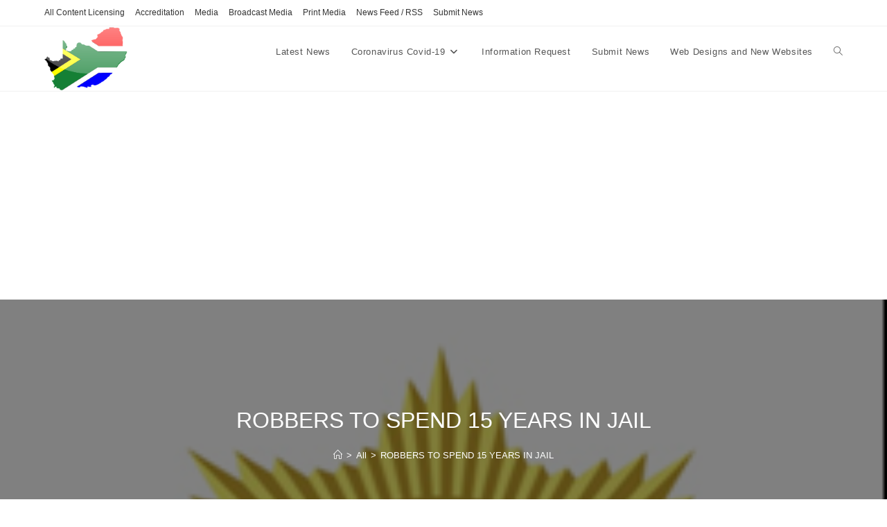

--- FILE ---
content_type: text/html; charset=UTF-8
request_url: https://news.media.co.za/robbers-to-spend-15-years-in-jail/
body_size: 19358
content:
<!DOCTYPE html>
<html class="html" lang="en-US">
<head>
<meta charset="UTF-8">
<link rel="profile" href="https://gmpg.org/xfn/11">
<meta name='robots' content='index, follow, max-image-preview:large, max-snippet:-1, max-video-preview:-1' />
<style>img:is([sizes="auto" i], [sizes^="auto," i]) { contain-intrinsic-size: 3000px 1500px }</style>
<meta name="viewport" content="width=device-width, initial-scale=1">
<!-- This site is optimized with the Yoast SEO plugin v26.8 - https://yoast.com/product/yoast-seo-wordpress/ -->
<title>ROBBERS TO SPEND 15 YEARS IN JAIL - News@Media</title>
<link rel="canonical" href="https://news.media.co.za/robbers-to-spend-15-years-in-jail/" />
<meta property="og:locale" content="en_US" />
<meta property="og:type" content="article" />
<meta property="og:title" content="ROBBERS TO SPEND 15 YEARS IN JAIL - News@Media" />
<meta property="og:description" content="DURBAN: 11 June 2021- Ntuzuma Regional Court have sentenced Lindokuhle Mthiyane (26) and Thulasizwe Zwane (30) to 15 years imprisonment each for crime they had committed. The two were sentenced on 31 May 2021 for robbery and for possession of firearm unlicensed. On 16 April 2020, at 05:15, two victims were walking along Ingome road [&hellip;]" />
<meta property="og:url" content="https://news.media.co.za/robbers-to-spend-15-years-in-jail/" />
<meta property="og:site_name" content="News@Media" />
<meta property="article:published_time" content="2021-06-12T07:53:24+00:00" />
<meta property="og:image" content="https://news.media.co.za/wp-content/uploads/2020/03/sa-police.png" />
<meta property="og:image:width" content="241" />
<meta property="og:image:height" content="220" />
<meta property="og:image:type" content="image/png" />
<meta name="author" content="admin" />
<meta name="twitter:label1" content="Written by" />
<meta name="twitter:data1" content="admin" />
<meta name="twitter:label2" content="Est. reading time" />
<meta name="twitter:data2" content="1 minute" />
<script type="application/ld+json" class="yoast-schema-graph">{"@context":"https://schema.org","@graph":[{"@type":"Article","@id":"https://news.media.co.za/robbers-to-spend-15-years-in-jail/#article","isPartOf":{"@id":"https://news.media.co.za/robbers-to-spend-15-years-in-jail/"},"author":{"name":"admin","@id":"https://news.media.co.za/#/schema/person/aedbee13b7f5ac9480058a9e0cc0897f"},"headline":"ROBBERS TO SPEND 15 YEARS IN JAIL","datePublished":"2021-06-12T07:53:24+00:00","mainEntityOfPage":{"@id":"https://news.media.co.za/robbers-to-spend-15-years-in-jail/"},"wordCount":134,"publisher":{"@id":"https://news.media.co.za/#organization"},"image":{"@id":"https://news.media.co.za/robbers-to-spend-15-years-in-jail/#primaryimage"},"thumbnailUrl":"https://news.media.co.za/wp-content/uploads/2020/03/sa-police.png","articleSection":["All","Crime","Law Enforcement","Society"],"inLanguage":"en-US"},{"@type":"WebPage","@id":"https://news.media.co.za/robbers-to-spend-15-years-in-jail/","url":"https://news.media.co.za/robbers-to-spend-15-years-in-jail/","name":"ROBBERS TO SPEND 15 YEARS IN JAIL - News@Media","isPartOf":{"@id":"https://news.media.co.za/#website"},"primaryImageOfPage":{"@id":"https://news.media.co.za/robbers-to-spend-15-years-in-jail/#primaryimage"},"image":{"@id":"https://news.media.co.za/robbers-to-spend-15-years-in-jail/#primaryimage"},"thumbnailUrl":"https://news.media.co.za/wp-content/uploads/2020/03/sa-police.png","datePublished":"2021-06-12T07:53:24+00:00","inLanguage":"en-US","potentialAction":[{"@type":"ReadAction","target":["https://news.media.co.za/robbers-to-spend-15-years-in-jail/"]}]},{"@type":"ImageObject","inLanguage":"en-US","@id":"https://news.media.co.za/robbers-to-spend-15-years-in-jail/#primaryimage","url":"https://news.media.co.za/wp-content/uploads/2020/03/sa-police.png","contentUrl":"https://news.media.co.za/wp-content/uploads/2020/03/sa-police.png","width":241,"height":220},{"@type":"WebSite","@id":"https://news.media.co.za/#website","url":"https://news.media.co.za/","name":"News@Media","description":"Latest News &amp; Press Releases","publisher":{"@id":"https://news.media.co.za/#organization"},"potentialAction":[{"@type":"SearchAction","target":{"@type":"EntryPoint","urlTemplate":"https://news.media.co.za/?s={search_term_string}"},"query-input":{"@type":"PropertyValueSpecification","valueRequired":true,"valueName":"search_term_string"}}],"inLanguage":"en-US"},{"@type":"Organization","@id":"https://news.media.co.za/#organization","name":"News@Media","url":"https://news.media.co.za/","logo":{"@type":"ImageObject","inLanguage":"en-US","@id":"https://news.media.co.za/#/schema/logo/image/","url":"https://news.media.co.za/wp-content/uploads/2014/09/SA-shines-as-a-prime-conference-destination.png","contentUrl":"https://news.media.co.za/wp-content/uploads/2014/09/SA-shines-as-a-prime-conference-destination.png","width":640,"height":494,"caption":"News@Media"},"image":{"@id":"https://news.media.co.za/#/schema/logo/image/"}},{"@type":"Person","@id":"https://news.media.co.za/#/schema/person/aedbee13b7f5ac9480058a9e0cc0897f","name":"admin","url":"https://news.media.co.za/author/newsmed/"}]}</script>
<!-- / Yoast SEO plugin. -->
<link rel="alternate" type="application/rss+xml" title="News@Media &raquo; Feed" href="https://news.media.co.za/feed/" />
<link rel="alternate" type="application/rss+xml" title="News@Media &raquo; Comments Feed" href="https://news.media.co.za/comments/feed/" />
<!-- <link rel='stylesheet' id='wp-block-library-css' href='https://news.media.co.za/wp-includes/css/dist/block-library/style.min.css?ver=8f377c45919243593e43aa6433dc4957' media='all' /> -->
<link rel="stylesheet" type="text/css" href="//news.media.co.za/wp-content/cache/wpfc-minified/d4f2cflc/8dyfs.css" media="all"/>
<style id='wp-block-library-theme-inline-css'>
.wp-block-audio :where(figcaption){color:#555;font-size:13px;text-align:center}.is-dark-theme .wp-block-audio :where(figcaption){color:#ffffffa6}.wp-block-audio{margin:0 0 1em}.wp-block-code{border:1px solid #ccc;border-radius:4px;font-family:Menlo,Consolas,monaco,monospace;padding:.8em 1em}.wp-block-embed :where(figcaption){color:#555;font-size:13px;text-align:center}.is-dark-theme .wp-block-embed :where(figcaption){color:#ffffffa6}.wp-block-embed{margin:0 0 1em}.blocks-gallery-caption{color:#555;font-size:13px;text-align:center}.is-dark-theme .blocks-gallery-caption{color:#ffffffa6}:root :where(.wp-block-image figcaption){color:#555;font-size:13px;text-align:center}.is-dark-theme :root :where(.wp-block-image figcaption){color:#ffffffa6}.wp-block-image{margin:0 0 1em}.wp-block-pullquote{border-bottom:4px solid;border-top:4px solid;color:currentColor;margin-bottom:1.75em}.wp-block-pullquote cite,.wp-block-pullquote footer,.wp-block-pullquote__citation{color:currentColor;font-size:.8125em;font-style:normal;text-transform:uppercase}.wp-block-quote{border-left:.25em solid;margin:0 0 1.75em;padding-left:1em}.wp-block-quote cite,.wp-block-quote footer{color:currentColor;font-size:.8125em;font-style:normal;position:relative}.wp-block-quote:where(.has-text-align-right){border-left:none;border-right:.25em solid;padding-left:0;padding-right:1em}.wp-block-quote:where(.has-text-align-center){border:none;padding-left:0}.wp-block-quote.is-large,.wp-block-quote.is-style-large,.wp-block-quote:where(.is-style-plain){border:none}.wp-block-search .wp-block-search__label{font-weight:700}.wp-block-search__button{border:1px solid #ccc;padding:.375em .625em}:where(.wp-block-group.has-background){padding:1.25em 2.375em}.wp-block-separator.has-css-opacity{opacity:.4}.wp-block-separator{border:none;border-bottom:2px solid;margin-left:auto;margin-right:auto}.wp-block-separator.has-alpha-channel-opacity{opacity:1}.wp-block-separator:not(.is-style-wide):not(.is-style-dots){width:100px}.wp-block-separator.has-background:not(.is-style-dots){border-bottom:none;height:1px}.wp-block-separator.has-background:not(.is-style-wide):not(.is-style-dots){height:2px}.wp-block-table{margin:0 0 1em}.wp-block-table td,.wp-block-table th{word-break:normal}.wp-block-table :where(figcaption){color:#555;font-size:13px;text-align:center}.is-dark-theme .wp-block-table :where(figcaption){color:#ffffffa6}.wp-block-video :where(figcaption){color:#555;font-size:13px;text-align:center}.is-dark-theme .wp-block-video :where(figcaption){color:#ffffffa6}.wp-block-video{margin:0 0 1em}:root :where(.wp-block-template-part.has-background){margin-bottom:0;margin-top:0;padding:1.25em 2.375em}
</style>
<style id='classic-theme-styles-inline-css'>
/*! This file is auto-generated */
.wp-block-button__link{color:#fff;background-color:#32373c;border-radius:9999px;box-shadow:none;text-decoration:none;padding:calc(.667em + 2px) calc(1.333em + 2px);font-size:1.125em}.wp-block-file__button{background:#32373c;color:#fff;text-decoration:none}
</style>
<style id='global-styles-inline-css'>
:root{--wp--preset--aspect-ratio--square: 1;--wp--preset--aspect-ratio--4-3: 4/3;--wp--preset--aspect-ratio--3-4: 3/4;--wp--preset--aspect-ratio--3-2: 3/2;--wp--preset--aspect-ratio--2-3: 2/3;--wp--preset--aspect-ratio--16-9: 16/9;--wp--preset--aspect-ratio--9-16: 9/16;--wp--preset--color--black: #000000;--wp--preset--color--cyan-bluish-gray: #abb8c3;--wp--preset--color--white: #ffffff;--wp--preset--color--pale-pink: #f78da7;--wp--preset--color--vivid-red: #cf2e2e;--wp--preset--color--luminous-vivid-orange: #ff6900;--wp--preset--color--luminous-vivid-amber: #fcb900;--wp--preset--color--light-green-cyan: #7bdcb5;--wp--preset--color--vivid-green-cyan: #00d084;--wp--preset--color--pale-cyan-blue: #8ed1fc;--wp--preset--color--vivid-cyan-blue: #0693e3;--wp--preset--color--vivid-purple: #9b51e0;--wp--preset--gradient--vivid-cyan-blue-to-vivid-purple: linear-gradient(135deg,rgba(6,147,227,1) 0%,rgb(155,81,224) 100%);--wp--preset--gradient--light-green-cyan-to-vivid-green-cyan: linear-gradient(135deg,rgb(122,220,180) 0%,rgb(0,208,130) 100%);--wp--preset--gradient--luminous-vivid-amber-to-luminous-vivid-orange: linear-gradient(135deg,rgba(252,185,0,1) 0%,rgba(255,105,0,1) 100%);--wp--preset--gradient--luminous-vivid-orange-to-vivid-red: linear-gradient(135deg,rgba(255,105,0,1) 0%,rgb(207,46,46) 100%);--wp--preset--gradient--very-light-gray-to-cyan-bluish-gray: linear-gradient(135deg,rgb(238,238,238) 0%,rgb(169,184,195) 100%);--wp--preset--gradient--cool-to-warm-spectrum: linear-gradient(135deg,rgb(74,234,220) 0%,rgb(151,120,209) 20%,rgb(207,42,186) 40%,rgb(238,44,130) 60%,rgb(251,105,98) 80%,rgb(254,248,76) 100%);--wp--preset--gradient--blush-light-purple: linear-gradient(135deg,rgb(255,206,236) 0%,rgb(152,150,240) 100%);--wp--preset--gradient--blush-bordeaux: linear-gradient(135deg,rgb(254,205,165) 0%,rgb(254,45,45) 50%,rgb(107,0,62) 100%);--wp--preset--gradient--luminous-dusk: linear-gradient(135deg,rgb(255,203,112) 0%,rgb(199,81,192) 50%,rgb(65,88,208) 100%);--wp--preset--gradient--pale-ocean: linear-gradient(135deg,rgb(255,245,203) 0%,rgb(182,227,212) 50%,rgb(51,167,181) 100%);--wp--preset--gradient--electric-grass: linear-gradient(135deg,rgb(202,248,128) 0%,rgb(113,206,126) 100%);--wp--preset--gradient--midnight: linear-gradient(135deg,rgb(2,3,129) 0%,rgb(40,116,252) 100%);--wp--preset--font-size--small: 13px;--wp--preset--font-size--medium: 20px;--wp--preset--font-size--large: 36px;--wp--preset--font-size--x-large: 42px;--wp--preset--spacing--20: 0.44rem;--wp--preset--spacing--30: 0.67rem;--wp--preset--spacing--40: 1rem;--wp--preset--spacing--50: 1.5rem;--wp--preset--spacing--60: 2.25rem;--wp--preset--spacing--70: 3.38rem;--wp--preset--spacing--80: 5.06rem;--wp--preset--shadow--natural: 6px 6px 9px rgba(0, 0, 0, 0.2);--wp--preset--shadow--deep: 12px 12px 50px rgba(0, 0, 0, 0.4);--wp--preset--shadow--sharp: 6px 6px 0px rgba(0, 0, 0, 0.2);--wp--preset--shadow--outlined: 6px 6px 0px -3px rgba(255, 255, 255, 1), 6px 6px rgba(0, 0, 0, 1);--wp--preset--shadow--crisp: 6px 6px 0px rgba(0, 0, 0, 1);}:where(.is-layout-flex){gap: 0.5em;}:where(.is-layout-grid){gap: 0.5em;}body .is-layout-flex{display: flex;}.is-layout-flex{flex-wrap: wrap;align-items: center;}.is-layout-flex > :is(*, div){margin: 0;}body .is-layout-grid{display: grid;}.is-layout-grid > :is(*, div){margin: 0;}:where(.wp-block-columns.is-layout-flex){gap: 2em;}:where(.wp-block-columns.is-layout-grid){gap: 2em;}:where(.wp-block-post-template.is-layout-flex){gap: 1.25em;}:where(.wp-block-post-template.is-layout-grid){gap: 1.25em;}.has-black-color{color: var(--wp--preset--color--black) !important;}.has-cyan-bluish-gray-color{color: var(--wp--preset--color--cyan-bluish-gray) !important;}.has-white-color{color: var(--wp--preset--color--white) !important;}.has-pale-pink-color{color: var(--wp--preset--color--pale-pink) !important;}.has-vivid-red-color{color: var(--wp--preset--color--vivid-red) !important;}.has-luminous-vivid-orange-color{color: var(--wp--preset--color--luminous-vivid-orange) !important;}.has-luminous-vivid-amber-color{color: var(--wp--preset--color--luminous-vivid-amber) !important;}.has-light-green-cyan-color{color: var(--wp--preset--color--light-green-cyan) !important;}.has-vivid-green-cyan-color{color: var(--wp--preset--color--vivid-green-cyan) !important;}.has-pale-cyan-blue-color{color: var(--wp--preset--color--pale-cyan-blue) !important;}.has-vivid-cyan-blue-color{color: var(--wp--preset--color--vivid-cyan-blue) !important;}.has-vivid-purple-color{color: var(--wp--preset--color--vivid-purple) !important;}.has-black-background-color{background-color: var(--wp--preset--color--black) !important;}.has-cyan-bluish-gray-background-color{background-color: var(--wp--preset--color--cyan-bluish-gray) !important;}.has-white-background-color{background-color: var(--wp--preset--color--white) !important;}.has-pale-pink-background-color{background-color: var(--wp--preset--color--pale-pink) !important;}.has-vivid-red-background-color{background-color: var(--wp--preset--color--vivid-red) !important;}.has-luminous-vivid-orange-background-color{background-color: var(--wp--preset--color--luminous-vivid-orange) !important;}.has-luminous-vivid-amber-background-color{background-color: var(--wp--preset--color--luminous-vivid-amber) !important;}.has-light-green-cyan-background-color{background-color: var(--wp--preset--color--light-green-cyan) !important;}.has-vivid-green-cyan-background-color{background-color: var(--wp--preset--color--vivid-green-cyan) !important;}.has-pale-cyan-blue-background-color{background-color: var(--wp--preset--color--pale-cyan-blue) !important;}.has-vivid-cyan-blue-background-color{background-color: var(--wp--preset--color--vivid-cyan-blue) !important;}.has-vivid-purple-background-color{background-color: var(--wp--preset--color--vivid-purple) !important;}.has-black-border-color{border-color: var(--wp--preset--color--black) !important;}.has-cyan-bluish-gray-border-color{border-color: var(--wp--preset--color--cyan-bluish-gray) !important;}.has-white-border-color{border-color: var(--wp--preset--color--white) !important;}.has-pale-pink-border-color{border-color: var(--wp--preset--color--pale-pink) !important;}.has-vivid-red-border-color{border-color: var(--wp--preset--color--vivid-red) !important;}.has-luminous-vivid-orange-border-color{border-color: var(--wp--preset--color--luminous-vivid-orange) !important;}.has-luminous-vivid-amber-border-color{border-color: var(--wp--preset--color--luminous-vivid-amber) !important;}.has-light-green-cyan-border-color{border-color: var(--wp--preset--color--light-green-cyan) !important;}.has-vivid-green-cyan-border-color{border-color: var(--wp--preset--color--vivid-green-cyan) !important;}.has-pale-cyan-blue-border-color{border-color: var(--wp--preset--color--pale-cyan-blue) !important;}.has-vivid-cyan-blue-border-color{border-color: var(--wp--preset--color--vivid-cyan-blue) !important;}.has-vivid-purple-border-color{border-color: var(--wp--preset--color--vivid-purple) !important;}.has-vivid-cyan-blue-to-vivid-purple-gradient-background{background: var(--wp--preset--gradient--vivid-cyan-blue-to-vivid-purple) !important;}.has-light-green-cyan-to-vivid-green-cyan-gradient-background{background: var(--wp--preset--gradient--light-green-cyan-to-vivid-green-cyan) !important;}.has-luminous-vivid-amber-to-luminous-vivid-orange-gradient-background{background: var(--wp--preset--gradient--luminous-vivid-amber-to-luminous-vivid-orange) !important;}.has-luminous-vivid-orange-to-vivid-red-gradient-background{background: var(--wp--preset--gradient--luminous-vivid-orange-to-vivid-red) !important;}.has-very-light-gray-to-cyan-bluish-gray-gradient-background{background: var(--wp--preset--gradient--very-light-gray-to-cyan-bluish-gray) !important;}.has-cool-to-warm-spectrum-gradient-background{background: var(--wp--preset--gradient--cool-to-warm-spectrum) !important;}.has-blush-light-purple-gradient-background{background: var(--wp--preset--gradient--blush-light-purple) !important;}.has-blush-bordeaux-gradient-background{background: var(--wp--preset--gradient--blush-bordeaux) !important;}.has-luminous-dusk-gradient-background{background: var(--wp--preset--gradient--luminous-dusk) !important;}.has-pale-ocean-gradient-background{background: var(--wp--preset--gradient--pale-ocean) !important;}.has-electric-grass-gradient-background{background: var(--wp--preset--gradient--electric-grass) !important;}.has-midnight-gradient-background{background: var(--wp--preset--gradient--midnight) !important;}.has-small-font-size{font-size: var(--wp--preset--font-size--small) !important;}.has-medium-font-size{font-size: var(--wp--preset--font-size--medium) !important;}.has-large-font-size{font-size: var(--wp--preset--font-size--large) !important;}.has-x-large-font-size{font-size: var(--wp--preset--font-size--x-large) !important;}
:where(.wp-block-post-template.is-layout-flex){gap: 1.25em;}:where(.wp-block-post-template.is-layout-grid){gap: 1.25em;}
:where(.wp-block-columns.is-layout-flex){gap: 2em;}:where(.wp-block-columns.is-layout-grid){gap: 2em;}
:root :where(.wp-block-pullquote){font-size: 1.5em;line-height: 1.6;}
</style>
<!-- <link rel='stylesheet' id='contact-form-7-css' href='https://news.media.co.za/wp-content/plugins/contact-form-7/includes/css/styles.css?ver=6.1.4' media='all' /> -->
<!-- <link rel='stylesheet' id='font-awesome-css' href='https://news.media.co.za/wp-content/themes/oceanwp/assets/fonts/fontawesome/css/all.min.css?ver=6.7.2' media='all' /> -->
<!-- <link rel='stylesheet' id='simple-line-icons-css' href='https://news.media.co.za/wp-content/themes/oceanwp/assets/css/third/simple-line-icons.min.css?ver=2.4.0' media='all' /> -->
<!-- <link rel='stylesheet' id='oceanwp-style-css' href='https://news.media.co.za/wp-content/themes/oceanwp/assets/css/style.min.css?ver=4.1.4' media='all' /> -->
<!-- <link rel='stylesheet' id='oe-widgets-style-css' href='https://news.media.co.za/wp-content/plugins/ocean-extra/assets/css/widgets.css?ver=8f377c45919243593e43aa6433dc4957' media='all' /> -->
<link rel="stylesheet" type="text/css" href="//news.media.co.za/wp-content/cache/wpfc-minified/2fv21qjp/8dyfs.css" media="all"/>
<script src='//news.media.co.za/wp-content/cache/wpfc-minified/86aa21kd/8dyfs.js' type="text/javascript"></script>
<!-- <script src="https://news.media.co.za/wp-includes/js/jquery/jquery.min.js?ver=3.7.1" id="jquery-core-js"></script> -->
<!-- <script src="https://news.media.co.za/wp-includes/js/jquery/jquery-migrate.min.js?ver=3.4.1" id="jquery-migrate-js"></script> -->
<link rel="https://api.w.org/" href="https://news.media.co.za/wp-json/" /><link rel="alternate" title="JSON" type="application/json" href="https://news.media.co.za/wp-json/wp/v2/posts/8988" /><link rel="EditURI" type="application/rsd+xml" title="RSD" href="https://news.media.co.za/xmlrpc.php?rsd" />
<link rel='shortlink' href='https://news.media.co.za/?p=8988' />
<link rel="alternate" title="oEmbed (JSON)" type="application/json+oembed" href="https://news.media.co.za/wp-json/oembed/1.0/embed?url=https%3A%2F%2Fnews.media.co.za%2Frobbers-to-spend-15-years-in-jail%2F" />
<link rel="alternate" title="oEmbed (XML)" type="text/xml+oembed" href="https://news.media.co.za/wp-json/oembed/1.0/embed?url=https%3A%2F%2Fnews.media.co.za%2Frobbers-to-spend-15-years-in-jail%2F&#038;format=xml" />
<!-- Analytics by WP Statistics - https://wp-statistics.com -->
<meta name="generator" content="Elementor 3.34.3; features: additional_custom_breakpoints; settings: css_print_method-external, google_font-enabled, font_display-auto">
<style>
.e-con.e-parent:nth-of-type(n+4):not(.e-lazyloaded):not(.e-no-lazyload),
.e-con.e-parent:nth-of-type(n+4):not(.e-lazyloaded):not(.e-no-lazyload) * {
background-image: none !important;
}
@media screen and (max-height: 1024px) {
.e-con.e-parent:nth-of-type(n+3):not(.e-lazyloaded):not(.e-no-lazyload),
.e-con.e-parent:nth-of-type(n+3):not(.e-lazyloaded):not(.e-no-lazyload) * {
background-image: none !important;
}
}
@media screen and (max-height: 640px) {
.e-con.e-parent:nth-of-type(n+2):not(.e-lazyloaded):not(.e-no-lazyload),
.e-con.e-parent:nth-of-type(n+2):not(.e-lazyloaded):not(.e-no-lazyload) * {
background-image: none !important;
}
}
</style>
<link rel="icon" href="https://news.media.co.za/wp-content/uploads/2014/09/cropped-SA-shines-as-a-prime-conference-destination-32x32.png" sizes="32x32" />
<link rel="icon" href="https://news.media.co.za/wp-content/uploads/2014/09/cropped-SA-shines-as-a-prime-conference-destination-192x192.png" sizes="192x192" />
<link rel="apple-touch-icon" href="https://news.media.co.za/wp-content/uploads/2014/09/cropped-SA-shines-as-a-prime-conference-destination-180x180.png" />
<meta name="msapplication-TileImage" content="https://news.media.co.za/wp-content/uploads/2014/09/cropped-SA-shines-as-a-prime-conference-destination-270x270.png" />
<!-- OceanWP CSS -->
<style type="text/css">
/* Colors */a:hover,a.light:hover,.theme-heading .text::before,.theme-heading .text::after,#top-bar-content >a:hover,#top-bar-social li.oceanwp-email a:hover,#site-navigation-wrap .dropdown-menu >li >a:hover,#site-header.medium-header #medium-searchform button:hover,.oceanwp-mobile-menu-icon a:hover,.blog-entry.post .blog-entry-header .entry-title a:hover,.blog-entry.post .blog-entry-readmore a:hover,.blog-entry.thumbnail-entry .blog-entry-category a,ul.meta li a:hover,.dropcap,.single nav.post-navigation .nav-links .title,body .related-post-title a:hover,body #wp-calendar caption,body .contact-info-widget.default i,body .contact-info-widget.big-icons i,body .custom-links-widget .oceanwp-custom-links li a:hover,body .custom-links-widget .oceanwp-custom-links li a:hover:before,body .posts-thumbnails-widget li a:hover,body .social-widget li.oceanwp-email a:hover,.comment-author .comment-meta .comment-reply-link,#respond #cancel-comment-reply-link:hover,#footer-widgets .footer-box a:hover,#footer-bottom a:hover,#footer-bottom #footer-bottom-menu a:hover,.sidr a:hover,.sidr-class-dropdown-toggle:hover,.sidr-class-menu-item-has-children.active >a,.sidr-class-menu-item-has-children.active >a >.sidr-class-dropdown-toggle,input[type=checkbox]:checked:before{color:#1385f7}.single nav.post-navigation .nav-links .title .owp-icon use,.blog-entry.post .blog-entry-readmore a:hover .owp-icon use,body .contact-info-widget.default .owp-icon use,body .contact-info-widget.big-icons .owp-icon use{stroke:#1385f7}input[type="button"],input[type="reset"],input[type="submit"],button[type="submit"],.button,#site-navigation-wrap .dropdown-menu >li.btn >a >span,.thumbnail:hover i,.thumbnail:hover .link-post-svg-icon,.post-quote-content,.omw-modal .omw-close-modal,body .contact-info-widget.big-icons li:hover i,body .contact-info-widget.big-icons li:hover .owp-icon,body div.wpforms-container-full .wpforms-form input[type=submit],body div.wpforms-container-full .wpforms-form button[type=submit],body div.wpforms-container-full .wpforms-form .wpforms-page-button,.woocommerce-cart .wp-element-button,.woocommerce-checkout .wp-element-button,.wp-block-button__link{background-color:#1385f7}.widget-title{border-color:#1385f7}blockquote{border-color:#1385f7}.wp-block-quote{border-color:#1385f7}#searchform-dropdown{border-color:#1385f7}.dropdown-menu .sub-menu{border-color:#1385f7}.blog-entry.large-entry .blog-entry-readmore a:hover{border-color:#1385f7}.oceanwp-newsletter-form-wrap input[type="email"]:focus{border-color:#1385f7}.social-widget li.oceanwp-email a:hover{border-color:#1385f7}#respond #cancel-comment-reply-link:hover{border-color:#1385f7}body .contact-info-widget.big-icons li:hover i{border-color:#1385f7}body .contact-info-widget.big-icons li:hover .owp-icon{border-color:#1385f7}#footer-widgets .oceanwp-newsletter-form-wrap input[type="email"]:focus{border-color:#1385f7}body .theme-button,body input[type="submit"],body button[type="submit"],body button,body .button,body div.wpforms-container-full .wpforms-form input[type=submit],body div.wpforms-container-full .wpforms-form button[type=submit],body div.wpforms-container-full .wpforms-form .wpforms-page-button,.woocommerce-cart .wp-element-button,.woocommerce-checkout .wp-element-button,.wp-block-button__link{border-color:#ffffff}body .theme-button:hover,body input[type="submit"]:hover,body button[type="submit"]:hover,body button:hover,body .button:hover,body div.wpforms-container-full .wpforms-form input[type=submit]:hover,body div.wpforms-container-full .wpforms-form input[type=submit]:active,body div.wpforms-container-full .wpforms-form button[type=submit]:hover,body div.wpforms-container-full .wpforms-form button[type=submit]:active,body div.wpforms-container-full .wpforms-form .wpforms-page-button:hover,body div.wpforms-container-full .wpforms-form .wpforms-page-button:active,.woocommerce-cart .wp-element-button:hover,.woocommerce-checkout .wp-element-button:hover,.wp-block-button__link:hover{border-color:#ffffff}/* OceanWP Style Settings CSS */.theme-button,input[type="submit"],button[type="submit"],button,.button,body div.wpforms-container-full .wpforms-form input[type=submit],body div.wpforms-container-full .wpforms-form button[type=submit],body div.wpforms-container-full .wpforms-form .wpforms-page-button{border-style:solid}.theme-button,input[type="submit"],button[type="submit"],button,.button,body div.wpforms-container-full .wpforms-form input[type=submit],body div.wpforms-container-full .wpforms-form button[type=submit],body div.wpforms-container-full .wpforms-form .wpforms-page-button{border-width:1px}form input[type="text"],form input[type="password"],form input[type="email"],form input[type="url"],form input[type="date"],form input[type="month"],form input[type="time"],form input[type="datetime"],form input[type="datetime-local"],form input[type="week"],form input[type="number"],form input[type="search"],form input[type="tel"],form input[type="color"],form select,form textarea,.woocommerce .woocommerce-checkout .select2-container--default .select2-selection--single{border-style:solid}body div.wpforms-container-full .wpforms-form input[type=date],body div.wpforms-container-full .wpforms-form input[type=datetime],body div.wpforms-container-full .wpforms-form input[type=datetime-local],body div.wpforms-container-full .wpforms-form input[type=email],body div.wpforms-container-full .wpforms-form input[type=month],body div.wpforms-container-full .wpforms-form input[type=number],body div.wpforms-container-full .wpforms-form input[type=password],body div.wpforms-container-full .wpforms-form input[type=range],body div.wpforms-container-full .wpforms-form input[type=search],body div.wpforms-container-full .wpforms-form input[type=tel],body div.wpforms-container-full .wpforms-form input[type=text],body div.wpforms-container-full .wpforms-form input[type=time],body div.wpforms-container-full .wpforms-form input[type=url],body div.wpforms-container-full .wpforms-form input[type=week],body div.wpforms-container-full .wpforms-form select,body div.wpforms-container-full .wpforms-form textarea{border-style:solid}form input[type="text"],form input[type="password"],form input[type="email"],form input[type="url"],form input[type="date"],form input[type="month"],form input[type="time"],form input[type="datetime"],form input[type="datetime-local"],form input[type="week"],form input[type="number"],form input[type="search"],form input[type="tel"],form input[type="color"],form select,form textarea{border-radius:3px}body div.wpforms-container-full .wpforms-form input[type=date],body div.wpforms-container-full .wpforms-form input[type=datetime],body div.wpforms-container-full .wpforms-form input[type=datetime-local],body div.wpforms-container-full .wpforms-form input[type=email],body div.wpforms-container-full .wpforms-form input[type=month],body div.wpforms-container-full .wpforms-form input[type=number],body div.wpforms-container-full .wpforms-form input[type=password],body div.wpforms-container-full .wpforms-form input[type=range],body div.wpforms-container-full .wpforms-form input[type=search],body div.wpforms-container-full .wpforms-form input[type=tel],body div.wpforms-container-full .wpforms-form input[type=text],body div.wpforms-container-full .wpforms-form input[type=time],body div.wpforms-container-full .wpforms-form input[type=url],body div.wpforms-container-full .wpforms-form input[type=week],body div.wpforms-container-full .wpforms-form select,body div.wpforms-container-full .wpforms-form textarea{border-radius:3px}/* Header */#site-header.has-header-media .overlay-header-media{background-color:rgba(0,0,0,0.5)}#site-logo #site-logo-inner a img,#site-header.center-header #site-navigation-wrap .middle-site-logo a img{max-width:120px}#site-header #site-logo #site-logo-inner a img,#site-header.center-header #site-navigation-wrap .middle-site-logo a img{max-height:100px}/* Blog CSS */.ocean-single-post-header ul.meta-item li a:hover{color:#333333}.page-header{background-image:url( https://news.media.co.za/wp-content/uploads/2020/03/sa-police.png ) !important}/* Typography */body{font-family:Arial,Helvetica,sans-serif;font-size:14px;line-height:1.8}h1,h2,h3,h4,h5,h6,.theme-heading,.widget-title,.oceanwp-widget-recent-posts-title,.comment-reply-title,.entry-title,.sidebar-box .widget-title{line-height:1.4}h1{font-size:23px;line-height:1.4}h2{font-size:20px;line-height:1.4}h3{font-size:18px;line-height:1.4}h4{font-size:17px;line-height:1.4}h5{font-size:14px;line-height:1.4}h6{font-size:15px;line-height:1.4}.page-header .page-header-title,.page-header.background-image-page-header .page-header-title{font-size:32px;line-height:1.4}.page-header .page-subheading{font-size:15px;line-height:1.8}.site-breadcrumbs,.site-breadcrumbs a{font-size:13px;line-height:1.4}#top-bar-content,#top-bar-social-alt{font-size:12px;line-height:1.8}#site-logo a.site-logo-text{font-size:24px;line-height:1.8}.dropdown-menu ul li a.menu-link,#site-header.full_screen-header .fs-dropdown-menu ul.sub-menu li a{font-size:12px;line-height:1.2;letter-spacing:.6px}.sidr-class-dropdown-menu li a,a.sidr-class-toggle-sidr-close,#mobile-dropdown ul li a,body #mobile-fullscreen ul li a{font-size:15px;line-height:1.8}.blog-entry.post .blog-entry-header .entry-title a{font-size:24px;line-height:1.4}.ocean-single-post-header .single-post-title{font-size:34px;line-height:1.4;letter-spacing:.6px}.ocean-single-post-header ul.meta-item li,.ocean-single-post-header ul.meta-item li a{font-size:13px;line-height:1.4;letter-spacing:.6px}.ocean-single-post-header .post-author-name,.ocean-single-post-header .post-author-name a{font-size:14px;line-height:1.4;letter-spacing:.6px}.ocean-single-post-header .post-author-description{font-size:12px;line-height:1.4;letter-spacing:.6px}.single-post .entry-title{line-height:1.4;letter-spacing:.6px}.single-post ul.meta li,.single-post ul.meta li a{font-size:14px;line-height:1.4;letter-spacing:.6px}.sidebar-box .widget-title,.sidebar-box.widget_block .wp-block-heading{font-size:13px;line-height:1;letter-spacing:1px}#footer-widgets .footer-box .widget-title{font-size:13px;line-height:1;letter-spacing:1px}#footer-bottom #copyright{font-size:12px;line-height:1}#footer-bottom #footer-bottom-menu{font-size:12px;line-height:1}.woocommerce-store-notice.demo_store{line-height:2;letter-spacing:1.5px}.demo_store .woocommerce-store-notice__dismiss-link{line-height:2;letter-spacing:1.5px}.woocommerce ul.products li.product li.title h2,.woocommerce ul.products li.product li.title a{font-size:14px;line-height:1.5}.woocommerce ul.products li.product li.category,.woocommerce ul.products li.product li.category a{font-size:12px;line-height:1}.woocommerce ul.products li.product .price{font-size:18px;line-height:1}.woocommerce ul.products li.product .button,.woocommerce ul.products li.product .product-inner .added_to_cart{font-size:12px;line-height:1.5;letter-spacing:1px}.woocommerce ul.products li.owp-woo-cond-notice span,.woocommerce ul.products li.owp-woo-cond-notice a{font-size:16px;line-height:1;letter-spacing:1px;font-weight:600;text-transform:capitalize}.woocommerce div.product .product_title{font-size:24px;line-height:1.4;letter-spacing:.6px}.woocommerce div.product p.price{font-size:36px;line-height:1}.woocommerce .owp-btn-normal .summary form button.button,.woocommerce .owp-btn-big .summary form button.button,.woocommerce .owp-btn-very-big .summary form button.button{font-size:12px;line-height:1.5;letter-spacing:1px;text-transform:uppercase}.woocommerce div.owp-woo-single-cond-notice span,.woocommerce div.owp-woo-single-cond-notice a{font-size:18px;line-height:2;letter-spacing:1.5px;font-weight:600;text-transform:capitalize}.ocean-preloader--active .preloader-after-content{font-size:20px;line-height:1.8;letter-spacing:.6px}
</style></head>
<body class="wp-singular post-template-default single single-post postid-8988 single-format-standard wp-custom-logo wp-embed-responsive wp-theme-oceanwp oceanwp-theme dropdown-mobile default-breakpoint has-sidebar content-right-sidebar post-in-category-all post-in-category-crime post-in-category-law-enforcement post-in-category-society has-topbar page-with-background-title has-breadcrumbs has-blog-grid elementor-default elementor-kit-8097" itemscope="itemscope" itemtype="https://schema.org/Article">
<div id="outer-wrap" class="site clr">
<a class="skip-link screen-reader-text" href="#main">Skip to content</a>
<div id="wrap" class="clr">
<div id="top-bar-wrap" class="clr">
<div id="top-bar" class="clr container has-no-content">
<div id="top-bar-inner" class="clr">
<div id="top-bar-content" class="clr top-bar-left">
<div id="top-bar-nav" class="navigation clr">
<ul id="menu-menu" class="top-bar-menu dropdown-menu sf-menu"><li id="menu-item-8372" class="menu-item menu-item-type-post_type menu-item-object-page menu-item-8372"><a href="https://news.media.co.za/all-content-licensing/" class="menu-link">All Content Licensing</a></li><li id="menu-item-4845" class="menu-item menu-item-type-post_type menu-item-object-page menu-item-4845"><a title="Accreditation" href="https://news.media.co.za/apply-for-your-press-card/" class="menu-link">Accreditation</a></li><li id="menu-item-1035" class="menu-item menu-item-type-custom menu-item-object-custom menu-item-1035"><a title="Media" href="https://media.co.za" class="menu-link">Media</a></li><li id="menu-item-1191" class="menu-item menu-item-type-custom menu-item-object-custom menu-item-1191"><a title="Broadcast Media" href="https://broadcast.media.co.za" class="menu-link">Broadcast Media</a></li><li id="menu-item-1192" class="menu-item menu-item-type-custom menu-item-object-custom menu-item-1192"><a title="Print Media" href="https://print.media.co.za" class="menu-link">Print Media</a></li><li id="menu-item-1450" class="menu-item menu-item-type-custom menu-item-object-custom menu-item-1450"><a title="News" href="https://news.media.co.za/feed/" class="menu-link">News Feed / RSS</a></li><li id="menu-item-8144" class="menu-item menu-item-type-post_type menu-item-object-page menu-item-8144"><a href="https://news.media.co.za/submit-news/" class="menu-link">Submit News</a></li></ul>
</div>
</div><!-- #top-bar-content -->
</div><!-- #top-bar-inner -->
</div><!-- #top-bar -->
</div><!-- #top-bar-wrap -->
<header id="site-header" class="minimal-header clr" data-height="74" itemscope="itemscope" itemtype="https://schema.org/WPHeader" role="banner">
<div id="site-header-inner" class="clr container">
<div id="site-logo" class="clr" itemscope itemtype="https://schema.org/Brand" >
<div id="site-logo-inner" class="clr">
<a href="https://news.media.co.za/" class="custom-logo-link" rel="home"><img width="640" height="494" src="https://news.media.co.za/wp-content/uploads/2014/09/SA-shines-as-a-prime-conference-destination.png" class="custom-logo" alt="SA to gain from ocean economy" decoding="async" srcset="https://news.media.co.za/wp-content/uploads/2014/09/SA-shines-as-a-prime-conference-destination.png 1x, https://news.media.co.za/wp-content/uploads/2014/09/SA-shines-as-a-prime-conference-destination.png 2x" sizes="(max-width: 640px) 100vw, 640px" /></a>
</div><!-- #site-logo-inner -->
</div><!-- #site-logo -->
<div id="site-navigation-wrap" class="clr">
<nav id="site-navigation" class="navigation main-navigation clr" itemscope="itemscope" itemtype="https://schema.org/SiteNavigationElement" role="navigation" >
<ul id="menu-maintop" class="main-menu dropdown-menu sf-menu"><li id="menu-item-7940" class="menu-item menu-item-type-custom menu-item-object-custom menu-item-home menu-item-7940"><a href="https://news.media.co.za" class="menu-link"><span class="text-wrap">Latest News</span></a></li><li id="menu-item-7939" class="menu-item menu-item-type-custom menu-item-object-custom menu-item-home menu-item-has-children dropdown menu-item-7939"><a href="https://news.media.co.za" class="menu-link"><span class="text-wrap">Coronavirus Covid-19<i class="nav-arrow fa fa-angle-down" aria-hidden="true" role="img"></i></span></a>
<ul class="sub-menu">
<li id="menu-item-7945" class="menu-item menu-item-type-post_type menu-item-object-post menu-item-7945"><a href="https://news.media.co.za/oxford-uni-issues-statement-about-covid-19-vaccine-chadox1/" class="menu-link"><span class="text-wrap">Oxford Uni issues statement about covid-19 vaccine ChAdOx1</span></a></li>	<li id="menu-item-7943" class="menu-item menu-item-type-post_type menu-item-object-page menu-item-7943"><a href="https://news.media.co.za/preventing-transmission-of-covid-19-between-employees/" class="menu-link"><span class="text-wrap">Preventing transmission of COVID-19 between employees</span></a></li>	<li id="menu-item-7948" class="menu-item menu-item-type-post_type menu-item-object-post menu-item-7948"><a href="https://news.media.co.za/coronavirus-covid-19-lives-on-certain-surfaces-for-many-days-new-study-findings-released/" class="menu-link"><span class="text-wrap">How long Coronavirus, Covid-19 lives on surfaces and in the air, new US Gov funded study findings released</span></a></li>	<li id="menu-item-7944" class="menu-item menu-item-type-post_type menu-item-object-page menu-item-7944"><a href="https://news.media.co.za/what-can-i-do-about-covid-19/" class="menu-link"><span class="text-wrap">What can I do about Covid-19</span></a></li>	<li id="menu-item-7946" class="menu-item menu-item-type-post_type menu-item-object-post menu-item-7946"><a href="https://news.media.co.za/rra-on-covid-19-released/" class="menu-link"><span class="text-wrap">RRA on COVID-19 Released</span></a></li>	<li id="menu-item-7947" class="menu-item menu-item-type-post_type menu-item-object-post menu-item-7947"><a href="https://news.media.co.za/how-should-medical-doctors-respond-to-coronavirus-covid-19/" class="menu-link"><span class="text-wrap">HOW SHOULD MEDICAL DOCTORS RESPOND TO CORONAVIRUS COVID-19</span></a></li>	<li id="menu-item-7949" class="menu-item menu-item-type-custom menu-item-object-custom menu-item-home menu-item-7949"><a href="https://news.media.co.za" class="menu-link"><span class="text-wrap">SACORONAVIRUS.CO.ZA</span></a></li></ul>
</li><li id="menu-item-7941" class="menu-item menu-item-type-post_type menu-item-object-page menu-item-7941"><a href="https://news.media.co.za/check-accreditation/" class="menu-link"><span class="text-wrap">Information Request</span></a></li><li id="menu-item-8145" class="menu-item menu-item-type-post_type menu-item-object-page menu-item-8145"><a href="https://news.media.co.za/submit-news/" class="menu-link"><span class="text-wrap">Submit News</span></a></li><li id="menu-item-8237" class="menu-item menu-item-type-custom menu-item-object-custom menu-item-8237"><a href="https://webdesigns.co.za" class="menu-link"><span class="text-wrap">Web Designs and New Websites</span></a></li><li class="search-toggle-li" ><a href="https://news.media.co.za/#" class="site-search-toggle search-dropdown-toggle"><span class="screen-reader-text">Toggle website search</span><i class=" icon-magnifier" aria-hidden="true" role="img"></i></a></li></ul>
<div id="searchform-dropdown" class="header-searchform-wrap clr" >
<form aria-label="Search this website" role="search" method="get" class="searchform" action="https://news.media.co.za/">	
<input aria-label="Insert search query" type="search" id="ocean-search-form-1" class="field" autocomplete="off" placeholder="Search" name="s">
</form>
</div><!-- #searchform-dropdown -->
</nav><!-- #site-navigation -->
</div><!-- #site-navigation-wrap -->
<div class="oceanwp-mobile-menu-icon clr mobile-right">
<a href="https://news.media.co.za/#mobile-menu-toggle" class="mobile-menu"  aria-label="Mobile Menu">
<i class="fa fa-bars" aria-hidden="true"></i>
<span class="oceanwp-text">Menu</span>
<span class="oceanwp-close-text">Close</span>
</a>
</div><!-- #oceanwp-mobile-menu-navbar -->
</div><!-- #site-header-inner -->
<div id="mobile-dropdown" class="clr" >
<nav class="clr" itemscope="itemscope" itemtype="https://schema.org/SiteNavigationElement">
<ul id="menu-maintop-1" class="menu"><li class="menu-item menu-item-type-custom menu-item-object-custom menu-item-home menu-item-7940"><a href="https://news.media.co.za">Latest News</a></li>
<li class="menu-item menu-item-type-custom menu-item-object-custom menu-item-home menu-item-has-children menu-item-7939"><a href="https://news.media.co.za">Coronavirus Covid-19</a>
<ul class="sub-menu">
<li class="menu-item menu-item-type-post_type menu-item-object-post menu-item-7945"><a href="https://news.media.co.za/oxford-uni-issues-statement-about-covid-19-vaccine-chadox1/">Oxford Uni issues statement about covid-19 vaccine ChAdOx1</a></li>
<li class="menu-item menu-item-type-post_type menu-item-object-page menu-item-7943"><a href="https://news.media.co.za/preventing-transmission-of-covid-19-between-employees/">Preventing transmission of COVID-19 between employees</a></li>
<li class="menu-item menu-item-type-post_type menu-item-object-post menu-item-7948"><a href="https://news.media.co.za/coronavirus-covid-19-lives-on-certain-surfaces-for-many-days-new-study-findings-released/">How long Coronavirus, Covid-19 lives on surfaces and in the air, new US Gov funded study findings released</a></li>
<li class="menu-item menu-item-type-post_type menu-item-object-page menu-item-7944"><a href="https://news.media.co.za/what-can-i-do-about-covid-19/">What can I do about Covid-19</a></li>
<li class="menu-item menu-item-type-post_type menu-item-object-post menu-item-7946"><a href="https://news.media.co.za/rra-on-covid-19-released/">RRA on COVID-19 Released</a></li>
<li class="menu-item menu-item-type-post_type menu-item-object-post menu-item-7947"><a href="https://news.media.co.za/how-should-medical-doctors-respond-to-coronavirus-covid-19/">HOW SHOULD MEDICAL DOCTORS RESPOND TO CORONAVIRUS COVID-19</a></li>
<li class="menu-item menu-item-type-custom menu-item-object-custom menu-item-home menu-item-7949"><a href="https://news.media.co.za">SACORONAVIRUS.CO.ZA</a></li>
</ul>
</li>
<li class="menu-item menu-item-type-post_type menu-item-object-page menu-item-7941"><a href="https://news.media.co.za/check-accreditation/">Information Request</a></li>
<li class="menu-item menu-item-type-post_type menu-item-object-page menu-item-8145"><a href="https://news.media.co.za/submit-news/">Submit News</a></li>
<li class="menu-item menu-item-type-custom menu-item-object-custom menu-item-8237"><a href="https://webdesigns.co.za">Web Designs and New Websites</a></li>
<li class="search-toggle-li" ><a href="https://news.media.co.za/#" class="site-search-toggle search-dropdown-toggle"><span class="screen-reader-text">Toggle website search</span><i class=" icon-magnifier" aria-hidden="true" role="img"></i></a></li></ul><ul id="menu-menu-1" class="menu"><li class="menu-item menu-item-type-post_type menu-item-object-page menu-item-8372"><a href="https://news.media.co.za/all-content-licensing/">All Content Licensing</a></li>
<li class="menu-item menu-item-type-post_type menu-item-object-page menu-item-4845"><a href="https://news.media.co.za/apply-for-your-press-card/">Accreditation</a></li>
<li class="menu-item menu-item-type-custom menu-item-object-custom menu-item-1035"><a href="https://media.co.za">Media</a></li>
<li class="menu-item menu-item-type-custom menu-item-object-custom menu-item-1191"><a href="https://broadcast.media.co.za">Broadcast Media</a></li>
<li class="menu-item menu-item-type-custom menu-item-object-custom menu-item-1192"><a href="https://print.media.co.za">Print Media</a></li>
<li class="menu-item menu-item-type-custom menu-item-object-custom menu-item-1450"><a href="https://news.media.co.za/feed/" title="News">News Feed / RSS</a></li>
<li class="menu-item menu-item-type-post_type menu-item-object-page menu-item-8144"><a href="https://news.media.co.za/submit-news/">Submit News</a></li>
</ul>
<div id="mobile-menu-search" class="clr">
<form aria-label="Search this website" method="get" action="https://news.media.co.za/" class="mobile-searchform">
<input aria-label="Insert search query" value="" class="field" id="ocean-mobile-search-2" type="search" name="s" autocomplete="off" placeholder="Search" />
<button aria-label="Submit search" type="submit" class="searchform-submit">
<i class=" icon-magnifier" aria-hidden="true" role="img"></i>		</button>
</form>
</div><!-- .mobile-menu-search -->
</nav>
</div>
</header><!-- #site-header -->
<main id="main" class="site-main clr"  role="main">
<header class="page-header background-image-page-header">
<div class="container clr page-header-inner">
<h1 class="page-header-title clr" itemprop="headline">ROBBERS TO SPEND 15 YEARS IN JAIL</h1>
<nav role="navigation" aria-label="Breadcrumbs" class="site-breadcrumbs clr position-"><ol class="trail-items" itemscope itemtype="http://schema.org/BreadcrumbList"><meta name="numberOfItems" content="3" /><meta name="itemListOrder" content="Ascending" /><li class="trail-item trail-begin" itemprop="itemListElement" itemscope itemtype="https://schema.org/ListItem"><a href="https://news.media.co.za" rel="home" aria-label="Home" itemprop="item"><span itemprop="name"><i class=" icon-home" aria-hidden="true" role="img"></i><span class="breadcrumb-home has-icon">Home</span></span></a><span class="breadcrumb-sep">></span><meta itemprop="position" content="1" /></li><li class="trail-item" itemprop="itemListElement" itemscope itemtype="https://schema.org/ListItem"><a href="https://news.media.co.za/category/all/" itemprop="item"><span itemprop="name">All</span></a><span class="breadcrumb-sep">></span><meta itemprop="position" content="2" /></li><li class="trail-item trail-end" itemprop="itemListElement" itemscope itemtype="https://schema.org/ListItem"><span itemprop="name"><a href="https://news.media.co.za/robbers-to-spend-15-years-in-jail/">ROBBERS TO SPEND 15 YEARS IN JAIL</a></span><meta itemprop="position" content="3" /></li></ol></nav>
</div><!-- .page-header-inner -->
<span class="background-image-page-header-overlay"></span>
</header><!-- .page-header -->
<div id="content-wrap" class="container clr">
<div id="primary" class="content-area clr">
<div id="content" class="site-content clr">
<article id="post-8988">
<ul class="meta ospm-default clr">
<li class="meta-date" itemprop="datePublished"><span class="screen-reader-text">Post published:</span><i class=" icon-clock" aria-hidden="true" role="img"></i>June 12, 2021</li>
<li class="meta-cat"><span class="screen-reader-text">Post category:</span><i class=" icon-folder" aria-hidden="true" role="img"></i><a href="https://news.media.co.za/category/all/" rel="category tag">All</a> <span class="owp-sep">/</span> <a href="https://news.media.co.za/category/all/society/crime/" rel="category tag">Crime</a> <span class="owp-sep">/</span> <a href="https://news.media.co.za/category/all/government/law-enforcement/" rel="category tag">Law Enforcement</a> <span class="owp-sep">/</span> <a href="https://news.media.co.za/category/all/society/" rel="category tag">Society</a></li>
</ul>
<div class="entry-content clr" itemprop="text">
<p>DURBAN: 11 June 2021- Ntuzuma Regional Court have sentenced Lindokuhle Mthiyane (26) and Thulasizwe Zwane (30) to 15 years imprisonment each for crime they had committed.</p>
<p>The two were sentenced on 31 May 2021 for robbery and for possession of firearm unlicensed. On 16 April 2020, at 05:15, two victims were walking along Ingome road when they were approached by the suspects. At a gunpoint they were robbed of their belongings including cell phones. KwaMashu police swiftly responded and complainants directed police officers, the house where suspects ran into.</p>
<p>During the search, two suspects were positively identified and they were placed under arrested and the third suspect managed to escape. police also recovered one unlicensed firearm from the suspects and also the stolen property was recovered. The suspects made several times in court until they were sentenced.</p>
</div><!-- .entry -->
<nav class="navigation post-navigation" aria-label="Read more articles">
<h2 class="screen-reader-text">Read more articles</h2>
<div class="nav-links"><div class="nav-previous"><a href="https://news.media.co.za/kwamashu-fake-doctors-arrested/" rel="prev"><span class="title"><i class=" fas fa-long-arrow-alt-left" aria-hidden="true" role="img"></i> Previous Post</span><span class="post-title">KWAMASHU FAKE DOCTORS ARRESTED</span></a></div><div class="nav-next"><a href="https://news.media.co.za/sterling-investigation-by-kwazulu-natal-fcs-resulted-in-34-convictions/" rel="next"><span class="title"><i class=" fas fa-long-arrow-alt-right" aria-hidden="true" role="img"></i> Next Post</span><span class="post-title">STERLING INVESTIGATION BY KWAZULU-NATAL FCS RESULTED IN 34 CONVICTIONS</span></a></div></div>
</nav>
<section id="related-posts" class="clr">
<h3 class="theme-heading related-posts-title">
<span class="text">You Might Also Like</span>
</h3>
<div class="oceanwp-row clr">
<article class="related-post clr col span_1_of_3 col-1 post-7350 post type-post status-publish format-standard has-post-thumbnail hentry category-all category-crime entry has-media">
<figure class="related-post-media clr">
<a href="https://news.media.co.za/law-firm-employer-sentenced-to-nine-years-imprisonment/" class="related-thumb">
<img width="241" height="220" src="https://news.media.co.za/wp-content/uploads/2018/10/saps.png" class="attachment-medium size-medium wp-post-image" alt="Read more about the article LAW FIRM EMPLOYER SENTENCED TO NINE YEARS IMPRISONMENT" itemprop="image" decoding="async" />							</a>
</figure>
<h3 class="related-post-title">
<a href="https://news.media.co.za/law-firm-employer-sentenced-to-nine-years-imprisonment/" rel="bookmark">LAW FIRM EMPLOYER SENTENCED TO NINE YEARS IMPRISONMENT</a>
</h3><!-- .related-post-title -->
<time class="published" datetime="2020-02-11T14:11:45+02:00"><i class=" icon-clock" aria-hidden="true" role="img"></i>February 11, 2020</time>
</article><!-- .related-post -->
<article class="related-post clr col span_1_of_3 col-2 post-2183 post type-post status-publish format-standard has-post-thumbnail hentry category-all category-government category-politics tag-711 tag-staatsrede tag-staatsrede-2015 tag-vf tag-vf-plus tag-zuma entry has-media">
<figure class="related-post-media clr">
<a href="https://news.media.co.za/vf-plus-reaksie-op-pres-zuma-se-2015-staatsrede/" class="related-thumb">
<img width="300" height="296" src="https://news.media.co.za/wp-content/uploads/2014/06/SAUK-minag-Afrikaanse-TV-kykers-300x296.jpeg" class="attachment-medium size-medium wp-post-image" alt="Read more about the article VF Plus-reaksie op pres. Zuma se 2015-staatsrede" itemprop="image" decoding="async" srcset="https://news.media.co.za/wp-content/uploads/2014/06/SAUK-minag-Afrikaanse-TV-kykers-300x296.jpeg 300w, https://news.media.co.za/wp-content/uploads/2014/06/SAUK-minag-Afrikaanse-TV-kykers.jpeg 485w" sizes="(max-width: 300px) 100vw, 300px" />							</a>
</figure>
<h3 class="related-post-title">
<a href="https://news.media.co.za/vf-plus-reaksie-op-pres-zuma-se-2015-staatsrede/" rel="bookmark">VF Plus-reaksie op pres. Zuma se 2015-staatsrede</a>
</h3><!-- .related-post-title -->
<time class="published" datetime="2015-02-13T10:04:03+02:00"><i class=" icon-clock" aria-hidden="true" role="img"></i>February 13, 2015</time>
</article><!-- .related-post -->
<article class="related-post clr col span_1_of_3 col-3 post-1484 post type-post status-publish format-standard has-post-thumbnail hentry category-all category-health category-infectious-diseases tag-all tag-ebola tag-health tag-infectious-diseases-2 entry has-media">
<figure class="related-post-media clr">
<a href="https://news.media.co.za/ebola-response-roadmap-situation-report/" class="related-thumb">
<img width="300" height="225" src="https://news.media.co.za/wp-content/uploads/2014/08/Ebola-Response-Roadmap-Situation-Report-300x225.png" class="attachment-medium size-medium wp-post-image" alt="Read more about the article Ebola Response Roadmap Situation Report" itemprop="image" decoding="async" srcset="https://news.media.co.za/wp-content/uploads/2014/08/Ebola-Response-Roadmap-Situation-Report-300x225.png 300w, https://news.media.co.za/wp-content/uploads/2014/08/Ebola-Response-Roadmap-Situation-Report.png 640w" sizes="(max-width: 300px) 100vw, 300px" />							</a>
</figure>
<h3 class="related-post-title">
<a href="https://news.media.co.za/ebola-response-roadmap-situation-report/" rel="bookmark">Ebola Response Roadmap Situation Report</a>
</h3><!-- .related-post-title -->
<time class="published" datetime="2014-08-29T11:03:19+02:00"><i class=" icon-clock" aria-hidden="true" role="img"></i>August 29, 2014</time>
</article><!-- .related-post -->
<article class="related-post clr col span_1_of_3 col-1 post-1476 post type-post status-publish format-standard has-post-thumbnail hentry category-all category-general-litigation category-legal-law entry has-media">
<figure class="related-post-media clr">
<a href="https://news.media.co.za/sca-dismisses-president-zuma-appeal-tapes/" class="related-thumb">
<img width="119" height="119" src="https://news.media.co.za/wp-content/uploads/2014/08/npa-logo.gif" class="attachment-medium size-medium wp-post-image" alt="Read more about the article SCA dismisses President Zuma appeal over tapes" itemprop="image" decoding="async" />							</a>
</figure>
<h3 class="related-post-title">
<a href="https://news.media.co.za/sca-dismisses-president-zuma-appeal-tapes/" rel="bookmark">SCA dismisses President Zuma appeal over tapes</a>
</h3><!-- .related-post-title -->
<time class="published" datetime="2014-08-28T16:01:26+02:00"><i class=" icon-clock" aria-hidden="true" role="img"></i>August 28, 2014</time>
</article><!-- .related-post -->
<article class="related-post clr col span_1_of_3 col-2 post-9285 post type-post status-publish format-standard has-post-thumbnail hentry category-all category-crime entry has-media">
<figure class="related-post-media clr">
<a href="https://news.media.co.za/son-nabbed-for-late-fathers-estate-worth-millions/" class="related-thumb">
<img width="241" height="220" src="https://news.media.co.za/wp-content/uploads/2021/07/sa-police.png" class="attachment-medium size-medium wp-post-image" alt="Read more about the article SON NABBED FOR LATE FATHER’S ESTATE WORTH MILLIONS" itemprop="image" decoding="async" />							</a>
</figure>
<h3 class="related-post-title">
<a href="https://news.media.co.za/son-nabbed-for-late-fathers-estate-worth-millions/" rel="bookmark">SON NABBED FOR LATE FATHER’S ESTATE WORTH MILLIONS</a>
</h3><!-- .related-post-title -->
<time class="published" datetime="2021-08-04T15:29:32+02:00"><i class=" icon-clock" aria-hidden="true" role="img"></i>August 4, 2021</time>
</article><!-- .related-post -->
<article class="related-post clr col span_1_of_3 col-3 post-6700 post type-post status-publish format-standard hentry category-all category-government category-health category-society entry">
<h3 class="related-post-title">
<a href="https://news.media.co.za/world-health-day-7-april-2018-universal-health-coverage-everyone-everywhere/" rel="bookmark">World Health Day, 7 April 2018: Universal health coverage: everyone, everywhere</a>
</h3><!-- .related-post-title -->
<time class="published" datetime="2018-03-28T10:44:32+02:00"><i class=" icon-clock" aria-hidden="true" role="img"></i>March 28, 2018</time>
</article><!-- .related-post -->
<article class="related-post clr col span_1_of_3 col-1 post-2312 post type-post status-publish format-standard has-post-thumbnail hentry category-all category-government tag-eskom tag-ifp tag-zuma entry has-media">
<figure class="related-post-media clr">
<a href="https://news.media.co.za/ifp-axe-inept-parstatal-heads/" class="related-thumb">
<img width="300" height="176" src="https://news.media.co.za/wp-content/uploads/2014/06/IFP-HELP-BLACK-BUSINESS-STAND-UP-AGAIN-300x176.jpeg" class="attachment-medium size-medium wp-post-image" alt="Read more about the article IFP: Axe inept parstatal heads" itemprop="image" decoding="async" srcset="https://news.media.co.za/wp-content/uploads/2014/06/IFP-HELP-BLACK-BUSINESS-STAND-UP-AGAIN-300x176.jpeg 300w, https://news.media.co.za/wp-content/uploads/2014/06/IFP-HELP-BLACK-BUSINESS-STAND-UP-AGAIN.jpeg 640w" sizes="(max-width: 300px) 100vw, 300px" />							</a>
</figure>
<h3 class="related-post-title">
<a href="https://news.media.co.za/ifp-axe-inept-parstatal-heads/" rel="bookmark">IFP: Axe inept parstatal heads</a>
</h3><!-- .related-post-title -->
<time class="published" datetime="2015-03-27T08:37:39+02:00"><i class=" icon-clock" aria-hidden="true" role="img"></i>March 27, 2015</time>
</article><!-- .related-post -->
<article class="related-post clr col span_1_of_3 col-2 post-8204 post type-post status-publish format-standard hentry category-all category-government category-health category-infectious-diseases category-society entry">
<h3 class="related-post-title">
<a href="https://news.media.co.za/second-special-report-on-financial-management-of-sa-government-covid19-released/" rel="bookmark">Second special report on financial management of SA government Covid19 released</a>
</h3><!-- .related-post-title -->
<time class="published" datetime="2020-12-09T15:03:07+02:00"><i class=" icon-clock" aria-hidden="true" role="img"></i>December 9, 2020</time>
</article><!-- .related-post -->
<article class="related-post clr col span_1_of_3 col-3 post-6009 post type-post status-publish format-standard has-post-thumbnail hentry category-all category-crime category-law-enforcement entry has-media">
<figure class="related-post-media clr">
<a href="https://news.media.co.za/home-affairs-official-in-the-dock-for-fake-birth-registration/" class="related-thumb">
<img width="230" height="88" src="https://news.media.co.za/wp-content/uploads/2017/01/image002.png" class="attachment-medium size-medium wp-post-image" alt="Read more about the article HOME AFFAIRS OFFICIAL IN THE DOCK FOR FAKE BIRTH REGISTRATION" itemprop="image" decoding="async" />							</a>
</figure>
<h3 class="related-post-title">
<a href="https://news.media.co.za/home-affairs-official-in-the-dock-for-fake-birth-registration/" rel="bookmark">HOME AFFAIRS OFFICIAL IN THE DOCK FOR FAKE BIRTH REGISTRATION</a>
</h3><!-- .related-post-title -->
<time class="published" datetime="2017-02-08T15:02:56+02:00"><i class=" icon-clock" aria-hidden="true" role="img"></i>February 8, 2017</time>
</article><!-- .related-post -->
<article class="related-post clr col span_1_of_3 col-1 post-4986 post type-post status-publish format-standard has-post-thumbnail hentry category-all category-elections category-government tag-elections-2 entry has-media">
<figure class="related-post-media clr">
<a href="https://news.media.co.za/smaller-parties-losing-out-to-the-anc-da-and-eff/" class="related-thumb">
<img width="300" height="169" src="https://news.media.co.za/wp-content/uploads/2016/07/eNCA-logo-300x169.jpg" class="attachment-medium size-medium wp-post-image" alt="Read more about the article Smaller parties losing out to the ANC, DA and EFF" itemprop="image" decoding="async" srcset="https://news.media.co.za/wp-content/uploads/2016/07/eNCA-logo-300x169.jpg 300w, https://news.media.co.za/wp-content/uploads/2016/07/eNCA-logo.jpg 640w" sizes="(max-width: 300px) 100vw, 300px" />							</a>
</figure>
<h3 class="related-post-title">
<a href="https://news.media.co.za/smaller-parties-losing-out-to-the-anc-da-and-eff/" rel="bookmark">Smaller parties losing out to the ANC, DA and EFF</a>
</h3><!-- .related-post-title -->
<time class="published" datetime="2016-07-22T08:08:24+02:00"><i class=" icon-clock" aria-hidden="true" role="img"></i>July 22, 2016</time>
</article><!-- .related-post -->
</div><!-- .oceanwp-row -->
</section><!-- .related-posts -->
</article>
</div><!-- #content -->
</div><!-- #primary -->
<aside id="right-sidebar" class="sidebar-container widget-area sidebar-primary" itemscope="itemscope" itemtype="https://schema.org/WPSideBar" role="complementary" aria-label="Primary Sidebar">
<div id="right-sidebar-inner" class="clr">
<div id="nav_menu-4" class="sidebar-box widget_nav_menu clr"><h4 class="widget-title">COVID-19 Resources</h4><div class="menu-covid-19-container"><ul id="menu-covid-19" class="menu"><li id="menu-item-7895" class="menu-item menu-item-type-post_type menu-item-object-post menu-item-7895"><a href="https://news.media.co.za/oxford-uni-issues-statement-about-covid-19-vaccine-chadox1/">Oxford Uni issues statement about covid-19 vaccine ChAdOx1</a></li>
<li id="menu-item-7731" class="menu-item menu-item-type-post_type menu-item-object-page menu-item-7731"><a href="https://news.media.co.za/preventing-transmission-of-covid-19-between-employees/">Preventing transmission of COVID-19 between employees</a></li>
<li id="menu-item-7573" class="menu-item menu-item-type-post_type menu-item-object-post menu-item-7573"><a href="https://news.media.co.za/covid-19-pandemic-mitigation-explained-in-latest-eu-cdc-rra/">Covid-19 Pandemic Mitigation explained in latest EU CDC RRA</a></li>
<li id="menu-item-7564" class="menu-item menu-item-type-post_type menu-item-object-post menu-item-7564"><a href="https://news.media.co.za/rra-on-covid-19-released/">RRA on COVID-19 Released</a></li>
<li id="menu-item-7562" class="menu-item menu-item-type-post_type menu-item-object-post menu-item-7562"><a href="https://news.media.co.za/how-should-medical-doctors-respond-to-coronavirus-covid-19/">HOW SHOULD MEDICAL DOCTORS RESPOND TO CORONAVIRUS COVID-19</a></li>
<li id="menu-item-7563" class="menu-item menu-item-type-post_type menu-item-object-post menu-item-7563"><a href="https://news.media.co.za/coronavirus-covid-19-lives-on-certain-surfaces-for-many-days-new-study-findings-released/">How long Coronavirus, Covid-19 lives on surfaces and in the air, new US Gov funded study findings released</a></li>
<li id="menu-item-7592" class="menu-item menu-item-type-post_type menu-item-object-page menu-item-7592"><a href="https://news.media.co.za/what-can-i-do-about-covid-19/">What can I do about Covid-19</a></li>
</ul></div></div><div id="wp_statistics_widget-2" class="sidebar-box widget_wp_statistics_widget clr"><h4 class="widget-title"></h4><ul><li><label>Today's Views:&nbsp;</label>65</li><li><label>Last 7 Days Views:&nbsp;</label>2,203</li><li><label>Last 30 Days Views:&nbsp;</label>8,596</li></ul></div><div id="text-3" class="sidebar-box widget_text clr">			<div class="textwidget"><script async
src="//pagead2.googlesyndication.com/pagead/js/adsbygoogle.js"></script>
<!-- responsive --> <ins class="adsbygoogle"
style="display:block"
data-ad-client="ca-pub-1836953507179256"
data-ad-slot="3740383838"
data-ad-format="auto"></ins>
<script>
(adsbygoogle = window.adsbygoogle || []).push({});
</script></div>
</div><div id="nav_menu-2" class="sidebar-box widget_nav_menu clr"><h4 class="widget-title">Sections</h4><div class="menu-menu-container"><ul id="menu-menu-2" class="menu"><li class="menu-item menu-item-type-post_type menu-item-object-page menu-item-8372"><a href="https://news.media.co.za/all-content-licensing/">All Content Licensing</a></li>
<li class="menu-item menu-item-type-post_type menu-item-object-page menu-item-4845"><a href="https://news.media.co.za/apply-for-your-press-card/">Accreditation</a></li>
<li class="menu-item menu-item-type-custom menu-item-object-custom menu-item-1035"><a href="https://media.co.za">Media</a></li>
<li class="menu-item menu-item-type-custom menu-item-object-custom menu-item-1191"><a href="https://broadcast.media.co.za">Broadcast Media</a></li>
<li class="menu-item menu-item-type-custom menu-item-object-custom menu-item-1192"><a href="https://print.media.co.za">Print Media</a></li>
<li class="menu-item menu-item-type-custom menu-item-object-custom menu-item-1450"><a href="https://news.media.co.za/feed/" title="News">News Feed / RSS</a></li>
<li class="menu-item menu-item-type-post_type menu-item-object-page menu-item-8144"><a href="https://news.media.co.za/submit-news/">Submit News</a></li>
</ul></div></div><div id="text-6" class="sidebar-box widget_text clr"><h4 class="widget-title">Accreditation</h4>			<div class="textwidget"><a href="https://news.media.co.za/apply-for-your-press-card/">
<img src="https://news.media.co.za/wp-content/uploads/2016/07/Media-Press-Pass-1.png" alt="Apply for your Press Pass" height="399" width="250"></a></div>
</div><div id="categories-2" class="sidebar-box widget_categories clr"><h4 class="widget-title">Categories</h4>
<ul>
<li class="cat-item cat-item-82"><a href="https://news.media.co.za/category/all/industry/aerospace-defense/">Aerospace &amp; Defense</a>
</li>
<li class="cat-item cat-item-273"><a href="https://news.media.co.za/category/all/society/affirmative-action/">Affirmative Action</a>
</li>
<li class="cat-item cat-item-83"><a href="https://news.media.co.za/category/all/industry/agriculture/">Agriculture</a>
</li>
<li class="cat-item cat-item-1"><a href="https://news.media.co.za/category/all/">All</a>
</li>
<li class="cat-item cat-item-196"><a href="https://news.media.co.za/category/all/health/alternative-medicine/">Alternative Medicine</a>
</li>
<li class="cat-item cat-item-274"><a href="https://news.media.co.za/category/all/society/animal-rights/">Animal Rights</a>
</li>
<li class="cat-item cat-item-7"><a href="https://news.media.co.za/category/all/arts-entertainment/">Arts &amp; Entertainment</a>
</li>
<li class="cat-item cat-item-242"><a href="https://news.media.co.za/category/all/legal-law/attorneys/">Attorneys</a>
</li>
<li class="cat-item cat-item-151"><a href="https://news.media.co.za/category/all/automotive/">Automotive</a>
</li>
<li class="cat-item cat-item-231"><a href="https://news.media.co.za/category/all/home-and-family/banking-personal-finance/">Banking &amp; Personal Finance</a>
</li>
<li class="cat-item cat-item-114"><a href="https://news.media.co.za/category/all/lifestyle/beauty/">Beauty</a>
</li>
<li class="cat-item cat-item-251"><a href="https://news.media.co.za/category/all/media/broadcast/">Broadcast</a>
</li>
<li class="cat-item cat-item-22"><a href="https://news.media.co.za/category/all/business/">Business</a>
</li>
<li class="cat-item cat-item-198"><a href="https://news.media.co.za/category/all/health/cancer/">Cancer</a>
</li>
<li class="cat-item cat-item-8"><a href="https://news.media.co.za/category/all/arts-entertainment/celebrities/">Celebrities</a>
</li>
<li class="cat-item cat-item-275"><a href="https://news.media.co.za/category/all/society/childrens-issues/">Childrens Issues</a>
</li>
<li class="cat-item cat-item-277"><a href="https://news.media.co.za/category/all/society/civil-rights/">Civil Rights</a>
</li>
<li class="cat-item cat-item-55"><a href="https://news.media.co.za/category/all/education/college-university/">College &amp; University</a>
</li>
<li class="cat-item cat-item-116"><a href="https://news.media.co.za/category/all/lifestyle/consumer-interest/">Consumer Interest</a>
</li>
<li class="cat-item cat-item-26"><a href="https://news.media.co.za/category/all/business/corporations/">Corporations</a>
</li>
<li class="cat-item cat-item-138"><a href="https://news.media.co.za/category/all/sports/cricket/">Cricket</a>
</li>
<li class="cat-item cat-item-278"><a href="https://news.media.co.za/category/all/society/crime/">Crime</a>
</li>
<li class="cat-item cat-item-243"><a href="https://news.media.co.za/category/all/legal-law/criminal-law/">Criminal Law</a>
</li>
<li class="cat-item cat-item-10"><a href="https://news.media.co.za/category/all/arts-entertainment/dance/">Dance</a>
</li>
<li class="cat-item cat-item-203"><a href="https://news.media.co.za/category/all/health/diabetes/">Diabetes</a>
</li>
<li class="cat-item cat-item-280"><a href="https://news.media.co.za/category/all/society/disabled-issues/">Disabled Issues</a>
</li>
<li class="cat-item cat-item-29"><a href="https://news.media.co.za/category/all/business/economy/">Economy</a>
</li>
<li class="cat-item cat-item-54"><a href="https://news.media.co.za/category/all/education/">Education</a>
</li>
<li class="cat-item cat-item-65"><a href="https://news.media.co.za/category/all/government/elections/">Elections</a>
</li>
<li class="cat-item cat-item-88"><a href="https://news.media.co.za/category/all/industry/electrical/">Electrical</a>
</li>
<li class="cat-item cat-item-204"><a href="https://news.media.co.za/category/all/health/emergency/">Emergency</a>
</li>
<li class="cat-item cat-item-30"><a href="https://news.media.co.za/category/all/business/employment/">Employment</a>
</li>
<li class="cat-item cat-item-89"><a href="https://news.media.co.za/category/all/industry/energy-oil/">Energy &amp; Oil</a>
</li>
<li class="cat-item cat-item-31"><a href="https://news.media.co.za/category/all/business/entrepreneurs/">Entrepreneurs</a>
</li>
<li class="cat-item cat-item-62"><a href="https://news.media.co.za/category/all/environment/">Environment</a>
</li>
<li class="cat-item cat-item-63"><a href="https://news.media.co.za/category/all/environment/environmental-regulation/">Environmental Regulation</a>
</li>
<li class="cat-item cat-item-3"><a href="https://news.media.co.za/category/all/events/">Events</a>
</li>
<li class="cat-item cat-item-205"><a href="https://news.media.co.za/category/all/health/family-medicine/">Family Medicine</a>
</li>
<li class="cat-item cat-item-33"><a href="https://news.media.co.za/category/all/business/finance/">Finance</a>
</li>
<li class="cat-item cat-item-67"><a href="https://news.media.co.za/category/all/government/foreign-conflict/">Foreign Conflict</a>
</li>
<li class="cat-item cat-item-68"><a href="https://news.media.co.za/category/all/government/foreign-policy/">Foreign Policy</a>
</li>
<li class="cat-item cat-item-93"><a href="https://news.media.co.za/category/all/industry/fraud-identity-theft/">Fraud &amp; identity Theft</a>
</li>
<li class="cat-item cat-item-244"><a href="https://news.media.co.za/category/all/legal-law/general-litigation/">General Litigation</a>
</li>
<li class="cat-item cat-item-64"><a href="https://news.media.co.za/category/all/government/">Government</a>
</li>
<li class="cat-item cat-item-192"><a href="https://news.media.co.za/category/all/health/">Health</a>
</li>
<li class="cat-item cat-item-229"><a href="https://news.media.co.za/category/all/health/health-fitness-health/">Health &amp; Fitness</a>
</li>
<li class="cat-item cat-item-122"><a href="https://news.media.co.za/category/all/lifestyle/health-fitness/">Health &amp; Fitness</a>
</li>
<li class="cat-item cat-item-96"><a href="https://news.media.co.za/category/all/industry/healthcare/">Healthcare</a>
</li>
<li class="cat-item cat-item-59"><a href="https://news.media.co.za/category/all/education/high-school/">High School</a>
</li>
<li class="cat-item cat-item-142"><a href="https://news.media.co.za/category/all/sports/hockey/">Hockey</a>
</li>
<li class="cat-item cat-item-230"><a href="https://news.media.co.za/category/all/home-and-family/">Home and Family</a>
</li>
<li class="cat-item cat-item-208"><a href="https://news.media.co.za/category/all/health/hospitals/">Hospitals</a>
</li>
<li class="cat-item cat-item-284"><a href="https://news.media.co.za/category/all/society/human-rights/">Human Rights</a>
</li>
<li class="cat-item cat-item-143"><a href="https://news.media.co.za/category/all/sports/hunting/">Hunting</a>
</li>
<li class="cat-item cat-item-283"><a href="https://news.media.co.za/category/all/society/hunting-society/">Hunting</a>
</li>
<li class="cat-item cat-item-81"><a href="https://news.media.co.za/category/all/industry/">Industry</a>
</li>
<li class="cat-item cat-item-209"><a href="https://news.media.co.za/category/all/health/infectious-diseases/">Infectious Diseases</a>
</li>
<li class="cat-item cat-item-210"><a href="https://news.media.co.za/category/all/health/internal-medicine/">Internal Medicine</a>
</li>
<li class="cat-item cat-item-37"><a href="https://news.media.co.za/category/all/business/investment/">Investment</a>
</li>
<li class="cat-item cat-item-69"><a href="https://news.media.co.za/category/all/government/judicial/">Judicial</a>
</li>
<li class="cat-item cat-item-70"><a href="https://news.media.co.za/category/all/government/law-enforcement/">Law Enforcement</a>
</li>
<li class="cat-item cat-item-241"><a href="https://news.media.co.za/category/all/legal-law/">Legal &amp; Law</a>
</li>
<li class="cat-item cat-item-71"><a href="https://news.media.co.za/category/all/government/legislative/">Legislative</a>
</li>
<li class="cat-item cat-item-98"><a href="https://news.media.co.za/category/all/industry/leisure-hospitality/">Leisure &amp; Hospitality</a>
</li>
<li class="cat-item cat-item-113"><a href="https://news.media.co.za/category/all/lifestyle/">Lifestyle</a>
</li>
<li class="cat-item cat-item-72"><a href="https://news.media.co.za/category/all/government/local/">Local</a>
</li>
<li class="cat-item cat-item-101"><a href="https://news.media.co.za/category/all/industry/manufacturing-production/">Manufacturing &amp; Production</a>
</li>
<li class="cat-item cat-item-102"><a href="https://news.media.co.za/category/all/industry/maritime/">Maritime</a>
</li>
<li class="cat-item cat-item-39"><a href="https://news.media.co.za/category/all/business/markets/">Markets</a>
</li>
<li class="cat-item cat-item-249"><a href="https://news.media.co.za/category/all/media/">Media</a>
</li>
<li class="cat-item cat-item-212"><a href="https://news.media.co.za/category/all/health/medical-products/">Medical Products</a>
</li>
<li class="cat-item cat-item-213"><a href="https://news.media.co.za/category/all/health/mental-health/">Mental Health</a>
</li>
<li class="cat-item cat-item-73"><a href="https://news.media.co.za/category/all/government/military/">Military</a>
</li>
<li class="cat-item cat-item-2433"><a href="https://news.media.co.za/category/all/industry/mining/">Mining</a>
</li>
<li class="cat-item cat-item-103"><a href="https://news.media.co.za/category/all/industry/mining-metals/">Mining &amp; Metals</a>
</li>
<li class="cat-item cat-item-4"><a href="https://news.media.co.za/category/all/miscellaneous/">Miscellaneous</a>
</li>
<li class="cat-item cat-item-169"><a href="https://news.media.co.za/category/all/technology/mobile/">Mobile</a>
</li>
<li class="cat-item cat-item-236"><a href="https://news.media.co.za/category/all/home-and-family/money/">Money</a>
</li>
<li class="cat-item cat-item-15"><a href="https://news.media.co.za/category/all/arts-entertainment/music/">Music</a>
</li>
<li class="cat-item cat-item-74"><a href="https://news.media.co.za/category/all/government/national/">National</a>
</li>
<li class="cat-item cat-item-66"><a href="https://news.media.co.za/category/all/government/national-budget/">National Budget</a>
</li>
<li class="cat-item cat-item-288"><a href="https://news.media.co.za/category/all/society/natural-resources/">Natural Resources</a>
</li>
<li class="cat-item cat-item-325"><a href="https://news.media.co.za/category/all/sports/netball/">Netball</a>
</li>
<li class="cat-item cat-item-17"><a href="https://news.media.co.za/category/all/arts-entertainment/news-talk-shows/">News &amp; Talk Shows</a>
</li>
<li class="cat-item cat-item-104"><a href="https://news.media.co.za/category/all/industry/non-profit/">Non-profit</a>
</li>
<li class="cat-item cat-item-215"><a href="https://news.media.co.za/category/all/health/nursing/">Nursing</a>
</li>
<li class="cat-item cat-item-216"><a href="https://news.media.co.za/category/all/health/nutrition/">Nutrition</a>
</li>
<li class="cat-item cat-item-217"><a href="https://news.media.co.za/category/all/health/ob-gyn/">OB &amp; GYN</a>
</li>
<li class="cat-item cat-item-5"><a href="https://news.media.co.za/category/all/opinions-editorial/">Opinions &amp; Editorial</a>
</li>
<li class="cat-item cat-item-146"><a href="https://news.media.co.za/category/all/sports/outdoors/">Outdoors</a>
</li>
<li class="cat-item cat-item-125"><a href="https://news.media.co.za/category/all/lifestyle/pastimes/">Pastimes</a>
</li>
<li class="cat-item cat-item-219"><a href="https://news.media.co.za/category/all/health/pediatrics/">Pediatrics</a>
</li>
<li class="cat-item cat-item-289"><a href="https://news.media.co.za/category/all/society/people/">People</a>
</li>
<li class="cat-item cat-item-238"><a href="https://news.media.co.za/category/all/home-and-family/pets/">Pets</a>
</li>
<li class="cat-item cat-item-220"><a href="https://news.media.co.za/category/all/health/pharmaceuticals/">Pharmaceuticals</a>
</li>
<li class="cat-item cat-item-19"><a href="https://news.media.co.za/category/all/arts-entertainment/photography/">Photography</a>
</li>
<li class="cat-item cat-item-2434"><a href="https://news.media.co.za/category/politics-2/">Politics</a>
</li>
<li class="cat-item cat-item-75"><a href="https://news.media.co.za/category/all/government/politics/">Politics</a>
</li>
<li class="cat-item cat-item-58"><a href="https://news.media.co.za/category/all/education/primary-school/">Primary School</a>
</li>
<li class="cat-item cat-item-43"><a href="https://news.media.co.za/category/all/business/public-companies/">Public Companies</a>
</li>
<li class="cat-item cat-item-80"><a href="https://news.media.co.za/category/all/government/public-sector-ngo/">Public Sector &amp; NGO</a>
</li>
<li class="cat-item cat-item-76"><a href="https://news.media.co.za/category/all/government/public-services/">Public Services</a>
</li>
<li class="cat-item cat-item-107"><a href="https://news.media.co.za/category/all/industry/public-utilities/">Public Utilities</a>
</li>
<li class="cat-item cat-item-225"><a href="https://news.media.co.za/category/all/health/research/">Research</a>
</li>
<li class="cat-item cat-item-127"><a href="https://news.media.co.za/category/all/lifestyle/retirement/">Retirement</a>
</li>
<li class="cat-item cat-item-147"><a href="https://news.media.co.za/category/all/sports/rugby/">Rugby</a>
</li>
<li class="cat-item cat-item-264"><a href="https://news.media.co.za/category/all/science/">Science</a>
</li>
<li class="cat-item cat-item-77"><a href="https://news.media.co.za/category/all/government/security/">Security</a>
</li>
<li class="cat-item cat-item-291"><a href="https://news.media.co.za/category/all/society/senior-citizens/">Senior Citizens</a>
</li>
<li class="cat-item cat-item-47"><a href="https://news.media.co.za/category/all/business/small-business/">Small Business</a>
</li>
<li class="cat-item cat-item-148"><a href="https://news.media.co.za/category/all/sports/soccer/">Soccer</a>
</li>
<li class="cat-item cat-item-292"><a href="https://news.media.co.za/category/all/society/social-services/">Social Services</a>
</li>
<li class="cat-item cat-item-272"><a href="https://news.media.co.za/category/all/society/">Society</a>
</li>
<li class="cat-item cat-item-130"><a href="https://news.media.co.za/category/all/sports/">Sports</a>
</li>
<li class="cat-item cat-item-2435"><a href="https://news.media.co.za/category/all/sports/squash/">Squash</a>
</li>
<li class="cat-item cat-item-78"><a href="https://news.media.co.za/category/all/government/state/">State</a>
</li>
<li class="cat-item cat-item-49"><a href="https://news.media.co.za/category/all/business/stocks/">Stocks</a>
</li>
<li class="cat-item cat-item-239"><a href="https://news.media.co.za/category/all/home-and-family/taxes/">Taxes</a>
</li>
<li class="cat-item cat-item-160"><a href="https://news.media.co.za/category/all/technology/">Technology</a>
</li>
<li class="cat-item cat-item-109"><a href="https://news.media.co.za/category/all/industry/telecom/">Telecom</a>
</li>
<li class="cat-item cat-item-20"><a href="https://news.media.co.za/category/all/arts-entertainment/television/">Television</a>
</li>
<li class="cat-item cat-item-297"><a href="https://news.media.co.za/category/all/sports/tennis/">Tennis</a>
</li>
<li class="cat-item cat-item-51"><a href="https://news.media.co.za/category/all/business/trade/">Trade</a>
</li>
<li class="cat-item cat-item-79"><a href="https://news.media.co.za/category/all/government/transportation/">Transportation</a>
</li>
<li class="cat-item cat-item-112"><a href="https://news.media.co.za/category/all/industry/transportation-industry/">Transportation</a>
</li>
<li class="cat-item cat-item-52"><a href="https://news.media.co.za/category/all/business/travel/">Travel</a>
</li>
<li class="cat-item cat-item-129"><a href="https://news.media.co.za/category/all/lifestyle/travel-tourism/">Travel &amp; Tourism</a>
</li>
<li class="cat-item cat-item-295"><a href="https://news.media.co.za/category/all/society/womens-interest/">Womens Interest</a>
</li>
</ul>
</div><div id="text-2" class="sidebar-box widget_text clr">			<div class="textwidget"><script async
src="//pagead2.googlesyndication.com/pagead/js/adsbygoogle.js"></script>
<!-- responsive --> <ins class="adsbygoogle"
style="display:block"
data-ad-client="ca-pub-1836953507179256"
data-ad-slot="3740383838"
data-ad-format="auto"></ins>
<script>
(adsbygoogle = window.adsbygoogle || []).push({});
</script></div>
</div><div id="nav_menu-3" class="sidebar-box widget_nav_menu clr"><h4 class="widget-title">SiteMap</h4><div class="menu-sitemap-container"><ul id="menu-sitemap" class="menu"><li id="menu-item-1423" class="menu-item menu-item-type-custom menu-item-object-custom menu-item-1423"><a href="http://news.media.co.za/post-sitemap.xml">Post Sitemap</a></li>
<li id="menu-item-1424" class="menu-item menu-item-type-custom menu-item-object-custom menu-item-1424"><a href="http://news.media.co.za/sitemap_index.xml">All Sitemaps</a></li>
</ul></div></div><div id="search-2" class="sidebar-box widget_search clr">
<form aria-label="Search this website" role="search" method="get" class="searchform" action="https://news.media.co.za/">	
<input aria-label="Insert search query" type="search" id="ocean-search-form-3" class="field" autocomplete="off" placeholder="Search" name="s">
</form>
</div>
</div><!-- #sidebar-inner -->
</aside><!-- #right-sidebar -->
</div><!-- #content-wrap -->

</main><!-- #main -->
<footer id="footer" class="site-footer" itemscope="itemscope" itemtype="https://schema.org/WPFooter" role="contentinfo">
<div id="footer-inner" class="clr">
<div id="footer-widgets" class="oceanwp-row clr tablet-2-col mobile-1-col">
<div class="footer-widgets-inner container">
<div class="footer-box span_1_of_4 col col-1">
<div id="text-7" class="footer-widget widget_text clr">			<div class="textwidget"><p><script async
src="//pagead2.googlesyndication.com/pagead/js/adsbygoogle.js"></script><br />
<!-- responsive --> <ins class="adsbygoogle"
style="display:block"
data-ad-client="ca-pub-1836953507179256"
data-ad-slot="3740383838"
data-ad-format="auto"></ins><br />
<script>
(adsbygoogle = window.adsbygoogle || []).push({});
</script></p>
</div>
</div>			</div><!-- .footer-one-box -->
<div class="footer-box span_1_of_4 col col-2">
</div><!-- .footer-one-box -->
<div class="footer-box span_1_of_4 col col-3 ">
</div><!-- .footer-one-box -->
<div class="footer-box span_1_of_4 col col-4">
</div><!-- .footer-box -->
</div><!-- .container -->
</div><!-- #footer-widgets -->
<div id="footer-bottom" class="clr">
<div id="footer-bottom-inner" class="container clr">
<div id="footer-bottom-menu" class="navigation clr">
<div class="menu-menu2-container"><ul id="menu-menu2" class="menu"><li id="menu-item-1034" class="menu-item menu-item-type-custom menu-item-object-custom menu-item-1034"><a href="http://media.co.za">Media Website</a></li>
<li id="menu-item-450" class="menu-item menu-item-type-taxonomy menu-item-object-category current-post-ancestor current-menu-parent current-post-parent menu-item-has-children menu-item-450"><a href="https://news.media.co.za/category/all/">All</a>
<ul class="sub-menu">
<li id="menu-item-451" class="menu-item menu-item-type-taxonomy menu-item-object-category menu-item-has-children menu-item-451"><a href="https://news.media.co.za/category/all/arts-entertainment/">Arts &#038; Entertainment</a>
<ul class="sub-menu">
<li id="menu-item-452" class="menu-item menu-item-type-taxonomy menu-item-object-category menu-item-452"><a href="https://news.media.co.za/category/all/arts-entertainment/celebrities/">Celebrities</a></li>
<li id="menu-item-510" class="menu-item menu-item-type-taxonomy menu-item-object-category menu-item-510"><a href="https://news.media.co.za/category/all/arts-entertainment/country-music/">Country Music</a></li>
<li id="menu-item-511" class="menu-item menu-item-type-taxonomy menu-item-object-category menu-item-511"><a href="https://news.media.co.za/category/all/arts-entertainment/dance/">Dance</a></li>
<li id="menu-item-512" class="menu-item menu-item-type-taxonomy menu-item-object-category menu-item-512"><a href="https://news.media.co.za/category/all/arts-entertainment/fine-art/">Fine Art</a></li>
</ul>
</li>
<li id="menu-item-453" class="menu-item menu-item-type-taxonomy menu-item-object-category menu-item-has-children menu-item-453"><a href="https://news.media.co.za/category/all/automotive/">Automotive</a>
<ul class="sub-menu">
<li id="menu-item-454" class="menu-item menu-item-type-taxonomy menu-item-object-category menu-item-454"><a href="https://news.media.co.za/category/all/automotive/aftermarket/">Aftermarket</a></li>
<li id="menu-item-455" class="menu-item menu-item-type-taxonomy menu-item-object-category menu-item-455"><a href="https://news.media.co.za/category/all/automotive/classic-autos/">Classic Autos</a></li>
<li id="menu-item-456" class="menu-item menu-item-type-taxonomy menu-item-object-category menu-item-456"><a href="https://news.media.co.za/category/all/automotive/consumer-publications/">Consumer Publications</a></li>
</ul>
</li>
<li id="menu-item-457" class="menu-item menu-item-type-taxonomy menu-item-object-category menu-item-has-children menu-item-457"><a href="https://news.media.co.za/category/all/business/">Business</a>
<ul class="sub-menu">
<li id="menu-item-458" class="menu-item menu-item-type-taxonomy menu-item-object-category menu-item-458"><a href="https://news.media.co.za/category/all/business/advertising-marketing/">Advertising &#038; Marketing</a></li>
<li id="menu-item-459" class="menu-item menu-item-type-taxonomy menu-item-object-category menu-item-459"><a href="https://news.media.co.za/category/all/business/books/">Books</a></li>
</ul>
</li>
<li id="menu-item-535" class="menu-item menu-item-type-taxonomy menu-item-object-category menu-item-has-children menu-item-535"><a href="https://news.media.co.za/category/all/education/">Education</a>
<ul class="sub-menu">
<li id="menu-item-499" class="menu-item menu-item-type-taxonomy menu-item-object-category menu-item-499"><a href="https://news.media.co.za/category/all/education/college-university/">College &#038; University</a></li>
</ul>
</li>
<li id="menu-item-536" class="menu-item menu-item-type-taxonomy menu-item-object-category menu-item-536"><a href="https://news.media.co.za/category/all/environment/">Environment</a></li>
<li id="menu-item-537" class="menu-item menu-item-type-taxonomy menu-item-object-category menu-item-537"><a href="https://news.media.co.za/category/all/events/">Events</a></li>
<li id="menu-item-571" class="menu-item menu-item-type-taxonomy menu-item-object-category current-post-ancestor menu-item-571"><a href="https://news.media.co.za/category/all/government/">Government</a></li>
<li id="menu-item-572" class="menu-item menu-item-type-taxonomy menu-item-object-category menu-item-has-children menu-item-572"><a href="https://news.media.co.za/category/all/health/">Health</a>
<ul class="sub-menu">
<li id="menu-item-460" class="menu-item menu-item-type-taxonomy menu-item-object-category menu-item-460"><a href="https://news.media.co.za/category/all/health/abortion/">Abortion</a></li>
<li id="menu-item-461" class="menu-item menu-item-type-taxonomy menu-item-object-category menu-item-461"><a href="https://news.media.co.za/category/all/health/addiction/">Addiction</a></li>
<li id="menu-item-462" class="menu-item menu-item-type-taxonomy menu-item-object-category menu-item-462"><a href="https://news.media.co.za/category/all/health/allergies/">Allergies</a></li>
<li id="menu-item-463" class="menu-item menu-item-type-taxonomy menu-item-object-category menu-item-463"><a href="https://news.media.co.za/category/all/health/alternative-medicine/">Alternative Medicine</a></li>
<li id="menu-item-464" class="menu-item menu-item-type-taxonomy menu-item-object-category menu-item-464"><a href="https://news.media.co.za/category/all/health/asthma/">Asthma</a></li>
<li id="menu-item-465" class="menu-item menu-item-type-taxonomy menu-item-object-category menu-item-465"><a href="https://news.media.co.za/category/all/health/cancer/">Cancer</a></li>
<li id="menu-item-466" class="menu-item menu-item-type-taxonomy menu-item-object-category menu-item-466"><a href="https://news.media.co.za/category/all/health/cardiology/">Cardiology</a></li>
<li id="menu-item-467" class="menu-item menu-item-type-taxonomy menu-item-object-category menu-item-467"><a href="https://news.media.co.za/category/all/health/chiropractic/">Chiropractic</a></li>
</ul>
</li>
<li id="menu-item-573" class="menu-item menu-item-type-taxonomy menu-item-object-category menu-item-573"><a href="https://news.media.co.za/category/all/home-and-family/">Home and Family</a></li>
<li id="menu-item-574" class="menu-item menu-item-type-taxonomy menu-item-object-category menu-item-has-children menu-item-574"><a href="https://news.media.co.za/category/all/industry/">Industry</a>
<ul class="sub-menu">
<li id="menu-item-468" class="menu-item menu-item-type-taxonomy menu-item-object-category menu-item-468"><a href="https://news.media.co.za/category/all/industry/aerospace-defense/">Aerospace &#038; Defense</a></li>
<li id="menu-item-469" class="menu-item menu-item-type-taxonomy menu-item-object-category menu-item-469"><a href="https://news.media.co.za/category/all/industry/agriculture/">Agriculture</a></li>
<li id="menu-item-470" class="menu-item menu-item-type-taxonomy menu-item-object-category menu-item-470"><a href="https://news.media.co.za/category/all/industry/alternative-energy/">Alternative Energy</a></li>
<li id="menu-item-471" class="menu-item menu-item-type-taxonomy menu-item-object-category menu-item-471"><a href="https://news.media.co.za/category/all/industry/apparel-textiles/">Apparel &#038; Textiles</a></li>
<li id="menu-item-472" class="menu-item menu-item-type-taxonomy menu-item-object-category menu-item-472"><a href="https://news.media.co.za/category/all/industry/architecture/">Architecture</a></li>
<li id="menu-item-473" class="menu-item menu-item-type-taxonomy menu-item-object-category menu-item-473"><a href="https://news.media.co.za/category/all/industry/construction-building/">Construction &#038; Building</a></li>
</ul>
</li>
<li id="menu-item-575" class="menu-item menu-item-type-taxonomy menu-item-object-category menu-item-575"><a href="https://news.media.co.za/category/all/legal-law/">Legal &#038; Law</a></li>
<li id="menu-item-576" class="menu-item menu-item-type-taxonomy menu-item-object-category menu-item-576"><a href="https://news.media.co.za/category/all/lifestyle/">Lifestyle</a></li>
<li id="menu-item-631" class="menu-item menu-item-type-taxonomy menu-item-object-category menu-item-has-children menu-item-631"><a href="https://news.media.co.za/category/all/media/">Media</a>
<ul class="sub-menu">
<li id="menu-item-497" class="menu-item menu-item-type-taxonomy menu-item-object-category menu-item-497"><a href="https://news.media.co.za/category/all/media/blogging-social-media/">Blogging &#038; Social Media</a></li>
<li id="menu-item-498" class="menu-item menu-item-type-taxonomy menu-item-object-category menu-item-498"><a href="https://news.media.co.za/category/all/media/broadcast/">Broadcast</a></li>
</ul>
</li>
<li id="menu-item-632" class="menu-item menu-item-type-taxonomy menu-item-object-category menu-item-632"><a href="https://news.media.co.za/category/all/miscellaneous/">Miscellaneous</a></li>
<li id="menu-item-633" class="menu-item menu-item-type-taxonomy menu-item-object-category menu-item-633"><a href="https://news.media.co.za/category/all/opinions-editorial/">Opinions &#038; Editorial</a></li>
<li id="menu-item-672" class="menu-item menu-item-type-taxonomy menu-item-object-category menu-item-672"><a href="https://news.media.co.za/category/all/podcasting/">Podcasting</a></li>
<li id="menu-item-673" class="menu-item menu-item-type-taxonomy menu-item-object-category menu-item-has-children menu-item-673"><a href="https://news.media.co.za/category/all/science/">Science</a>
<ul class="sub-menu">
<li id="menu-item-481" class="menu-item menu-item-type-taxonomy menu-item-object-category menu-item-481"><a href="https://news.media.co.za/category/all/science/astronomy/">Astronomy</a></li>
<li id="menu-item-482" class="menu-item menu-item-type-taxonomy menu-item-object-category menu-item-482"><a href="https://news.media.co.za/category/all/science/biology/">Biology</a></li>
<li id="menu-item-483" class="menu-item menu-item-type-taxonomy menu-item-object-category menu-item-483"><a href="https://news.media.co.za/category/all/science/biotechnology/">Biotechnology</a></li>
<li id="menu-item-484" class="menu-item menu-item-type-taxonomy menu-item-object-category menu-item-484"><a href="https://news.media.co.za/category/all/science/chemistry/">Chemistry</a></li>
</ul>
</li>
<li id="menu-item-717" class="menu-item menu-item-type-taxonomy menu-item-object-category current-post-ancestor current-menu-parent current-post-parent menu-item-has-children menu-item-717"><a href="https://news.media.co.za/category/all/society/">Society</a>
<ul class="sub-menu">
<li id="menu-item-474" class="menu-item menu-item-type-taxonomy menu-item-object-category menu-item-474"><a href="https://news.media.co.za/category/all/society/affirmative-action/">Affirmative Action</a></li>
<li id="menu-item-475" class="menu-item menu-item-type-taxonomy menu-item-object-category menu-item-475"><a href="https://news.media.co.za/category/all/society/animal-rights/">Animal Rights</a></li>
<li id="menu-item-476" class="menu-item menu-item-type-taxonomy menu-item-object-category menu-item-476"><a href="https://news.media.co.za/category/all/society/childrens-issues/">Childrens Issues</a></li>
<li id="menu-item-477" class="menu-item menu-item-type-taxonomy menu-item-object-category menu-item-477"><a href="https://news.media.co.za/category/all/society/christianity/">Christianity</a></li>
<li id="menu-item-478" class="menu-item menu-item-type-taxonomy menu-item-object-category menu-item-478"><a href="https://news.media.co.za/category/all/society/civil-rights/">Civil Rights</a></li>
</ul>
</li>
<li id="menu-item-718" class="menu-item menu-item-type-taxonomy menu-item-object-category menu-item-has-children menu-item-718"><a href="https://news.media.co.za/category/all/sports/">Sports</a>
<ul class="sub-menu">
<li id="menu-item-488" class="menu-item menu-item-type-taxonomy menu-item-object-category menu-item-488"><a href="https://news.media.co.za/category/all/sports/baseball/">Baseball</a></li>
<li id="menu-item-489" class="menu-item menu-item-type-taxonomy menu-item-object-category menu-item-489"><a href="https://news.media.co.za/category/all/sports/basketball/">Basketball</a></li>
<li id="menu-item-490" class="menu-item menu-item-type-taxonomy menu-item-object-category menu-item-490"><a href="https://news.media.co.za/category/all/sports/bicycling/">Bicycling</a></li>
<li id="menu-item-491" class="menu-item menu-item-type-taxonomy menu-item-object-category menu-item-491"><a href="https://news.media.co.za/category/all/sports/boating-maritime/">Boating &#038; Maritime</a></li>
<li id="menu-item-492" class="menu-item menu-item-type-taxonomy menu-item-object-category menu-item-492"><a href="https://news.media.co.za/category/all/sports/bowling/">Bowling</a></li>
<li id="menu-item-493" class="menu-item menu-item-type-taxonomy menu-item-object-category menu-item-493"><a href="https://news.media.co.za/category/all/sports/boxing/">Boxing</a></li>
<li id="menu-item-513" class="menu-item menu-item-type-taxonomy menu-item-object-category menu-item-513"><a href="https://news.media.co.za/category/all/sports/cricket/">Cricket</a></li>
<li id="menu-item-515" class="menu-item menu-item-type-taxonomy menu-item-object-category menu-item-515"><a href="https://news.media.co.za/category/all/sports/football/">Football</a></li>
</ul>
</li>
<li id="menu-item-719" class="menu-item menu-item-type-taxonomy menu-item-object-category menu-item-has-children menu-item-719"><a href="https://news.media.co.za/category/all/technology/">Technology</a>
<ul class="sub-menu">
<li id="menu-item-479" class="menu-item menu-item-type-taxonomy menu-item-object-category menu-item-479"><a href="https://news.media.co.za/category/all/technology/apple/">Apple</a></li>
<li id="menu-item-480" class="menu-item menu-item-type-taxonomy menu-item-object-category menu-item-480"><a href="https://news.media.co.za/category/all/technology/computer/">Computer</a></li>
</ul>
</li>
</ul>
</li>
<li id="menu-item-485" class="menu-item menu-item-type-taxonomy menu-item-object-category menu-item-485"><a href="https://news.media.co.za/category/all/legal-law/attorneys/">Attorneys</a></li>
<li id="menu-item-486" class="menu-item menu-item-type-taxonomy menu-item-object-category menu-item-486"><a href="https://news.media.co.za/category/all/home-and-family/banking-personal-finance/">Banking &#038; Personal Finance</a></li>
<li id="menu-item-487" class="menu-item menu-item-type-taxonomy menu-item-object-category menu-item-487"><a href="https://news.media.co.za/category/all/home-and-family/bereavement-loss/">Bereavement &#038; Loss</a></li>
<li id="menu-item-494" class="menu-item menu-item-type-taxonomy menu-item-object-category menu-item-494"><a href="https://news.media.co.za/category/all/lifestyle/beauty/">Beauty</a></li>
<li id="menu-item-495" class="menu-item menu-item-type-taxonomy menu-item-object-category menu-item-495"><a href="https://news.media.co.za/category/all/lifestyle/coaching/">Coaching</a></li>
<li id="menu-item-496" class="menu-item menu-item-type-taxonomy menu-item-object-category menu-item-496"><a href="https://news.media.co.za/category/all/lifestyle/consumer-interest/">Consumer Interest</a></li>
<li id="menu-item-500" class="menu-item menu-item-type-taxonomy menu-item-object-category menu-item-500"><a href="https://news.media.co.za/category/all/business/consumer-research/">Consumer Research</a></li>
<li id="menu-item-501" class="menu-item menu-item-type-taxonomy menu-item-object-category menu-item-501"><a href="https://news.media.co.za/category/all/business/corporations/">Corporations</a></li>
<li id="menu-item-502" class="menu-item menu-item-type-taxonomy menu-item-object-category menu-item-502"><a href="https://news.media.co.za/category/all/business/direct-marketing/">Direct Marketing</a></li>
<li id="menu-item-503" class="menu-item menu-item-type-taxonomy menu-item-object-category menu-item-503"><a href="https://news.media.co.za/category/all/business/e-commerce/">e-Commerce</a></li>
<li id="menu-item-504" class="menu-item menu-item-type-taxonomy menu-item-object-category menu-item-504"><a href="https://news.media.co.za/category/all/business/economy/">Economy</a></li>
<li id="menu-item-505" class="menu-item menu-item-type-taxonomy menu-item-object-category menu-item-505"><a href="https://news.media.co.za/category/all/business/employment/">Employment</a></li>
<li id="menu-item-506" class="menu-item menu-item-type-taxonomy menu-item-object-category menu-item-506"><a href="https://news.media.co.za/category/all/business/entrepreneurs/">Entrepreneurs</a></li>
<li id="menu-item-507" class="menu-item menu-item-type-taxonomy menu-item-object-category menu-item-507"><a href="https://news.media.co.za/category/all/business/executives/">Executives</a></li>
<li id="menu-item-508" class="menu-item menu-item-type-taxonomy menu-item-object-category menu-item-508"><a href="https://news.media.co.za/category/all/business/finance/">Finance</a></li>
<li id="menu-item-509" class="menu-item menu-item-type-taxonomy menu-item-object-category menu-item-509"><a href="https://news.media.co.za/category/all/business/franchise/">Franchise</a></li>
<li id="menu-item-514" class="menu-item menu-item-type-taxonomy menu-item-object-category menu-item-514"><a href="https://news.media.co.za/category/all/sports/fishing/">Fishing</a></li>
<li id="menu-item-516" class="menu-item menu-item-type-taxonomy menu-item-object-category current-post-ancestor current-menu-parent current-post-parent menu-item-516"><a href="https://news.media.co.za/category/all/society/crime/">Crime</a></li>
<li id="menu-item-517" class="menu-item menu-item-type-taxonomy menu-item-object-category menu-item-517"><a href="https://news.media.co.za/category/all/society/death-penalty/">Death Penalty</a></li>
<li id="menu-item-518" class="menu-item menu-item-type-taxonomy menu-item-object-category menu-item-518"><a href="https://news.media.co.za/category/all/society/disabled-issues/">Disabled Issues</a></li>
<li id="menu-item-519" class="menu-item menu-item-type-taxonomy menu-item-object-category menu-item-519"><a href="https://news.media.co.za/category/all/legal-law/criminal-law/">Criminal Law</a></li>
<li id="menu-item-520" class="menu-item menu-item-type-taxonomy menu-item-object-category menu-item-520"><a href="https://news.media.co.za/category/all/technology/databases/">Databases</a></li>
<li id="menu-item-521" class="menu-item menu-item-type-taxonomy menu-item-object-category menu-item-521"><a href="https://news.media.co.za/category/all/technology/electronics/">Electronics</a></li>
</ul></div>
</div><!-- #footer-bottom-menu -->
<div id="copyright" class="clr" role="contentinfo">
Copyright Media.co.za 2020 - <a href='https://afribiz.co.za'>Afribiz EXCLUSIVE Web &amp; Email Hosting</a>			</div><!-- #copyright -->
</div><!-- #footer-bottom-inner -->
</div><!-- #footer-bottom -->
</div><!-- #footer-inner -->
</footer><!-- #footer -->
</div><!-- #wrap -->
</div><!-- #outer-wrap -->
<a aria-label="Scroll to the top of the page" href="#" id="scroll-top" class="scroll-top-right"><i class=" fa fa-angle-up" aria-hidden="true" role="img"></i></a>
<script type="speculationrules">
{"prefetch":[{"source":"document","where":{"and":[{"href_matches":"\/*"},{"not":{"href_matches":["\/wp-*.php","\/wp-admin\/*","\/wp-content\/uploads\/*","\/wp-content\/*","\/wp-content\/plugins\/*","\/wp-content\/themes\/oceanwp\/*","\/*\\?(.+)"]}},{"not":{"selector_matches":"a[rel~=\"nofollow\"]"}},{"not":{"selector_matches":".no-prefetch, .no-prefetch a"}}]},"eagerness":"conservative"}]}
</script>
<script>
const lazyloadRunObserver = () => {
const lazyloadBackgrounds = document.querySelectorAll( `.e-con.e-parent:not(.e-lazyloaded)` );
const lazyloadBackgroundObserver = new IntersectionObserver( ( entries ) => {
entries.forEach( ( entry ) => {
if ( entry.isIntersecting ) {
let lazyloadBackground = entry.target;
if( lazyloadBackground ) {
lazyloadBackground.classList.add( 'e-lazyloaded' );
}
lazyloadBackgroundObserver.unobserve( entry.target );
}
});
}, { rootMargin: '200px 0px 200px 0px' } );
lazyloadBackgrounds.forEach( ( lazyloadBackground ) => {
lazyloadBackgroundObserver.observe( lazyloadBackground );
} );
};
const events = [
'DOMContentLoaded',
'elementor/lazyload/observe',
];
events.forEach( ( event ) => {
document.addEventListener( event, lazyloadRunObserver );
} );
</script>
<script src="https://news.media.co.za/wp-includes/js/dist/hooks.min.js?ver=4d63a3d491d11ffd8ac6" id="wp-hooks-js"></script>
<script src="https://news.media.co.za/wp-includes/js/dist/i18n.min.js?ver=5e580eb46a90c2b997e6" id="wp-i18n-js"></script>
<script id="wp-i18n-js-after">
wp.i18n.setLocaleData( { 'text direction\u0004ltr': [ 'ltr' ] } );
</script>
<script src="https://news.media.co.za/wp-content/plugins/contact-form-7/includes/swv/js/index.js?ver=6.1.4" id="swv-js"></script>
<script id="contact-form-7-js-before">
var wpcf7 = {
"api": {
"root": "https:\/\/news.media.co.za\/wp-json\/",
"namespace": "contact-form-7\/v1"
}
};
</script>
<script src="https://news.media.co.za/wp-content/plugins/contact-form-7/includes/js/index.js?ver=6.1.4" id="contact-form-7-js"></script>
<script src="https://news.media.co.za/wp-includes/js/imagesloaded.min.js?ver=5.0.0" id="imagesloaded-js"></script>
<script id="oceanwp-main-js-extra">
var oceanwpLocalize = {"nonce":"9bfdfbe2e5","isRTL":"","menuSearchStyle":"drop_down","mobileMenuSearchStyle":"disabled","sidrSource":null,"sidrDisplace":"1","sidrSide":"left","sidrDropdownTarget":"link","verticalHeaderTarget":"link","customScrollOffset":"0","customSelects":".woocommerce-ordering .orderby, #dropdown_product_cat, .widget_categories select, .widget_archive select, .single-product .variations_form .variations select","loadMoreLoadingText":"Loading...","ajax_url":"https:\/\/news.media.co.za\/wp-admin\/admin-ajax.php","oe_mc_wpnonce":"6e1bdebea2"};
</script>
<script src="https://news.media.co.za/wp-content/themes/oceanwp/assets/js/theme.min.js?ver=4.1.4" id="oceanwp-main-js"></script>
<script src="https://news.media.co.za/wp-content/themes/oceanwp/assets/js/drop-down-mobile-menu.min.js?ver=4.1.4" id="oceanwp-drop-down-mobile-menu-js"></script>
<script src="https://news.media.co.za/wp-content/themes/oceanwp/assets/js/drop-down-search.min.js?ver=4.1.4" id="oceanwp-drop-down-search-js"></script>
<script src="https://news.media.co.za/wp-content/themes/oceanwp/assets/js/vendors/magnific-popup.min.js?ver=4.1.4" id="ow-magnific-popup-js"></script>
<script src="https://news.media.co.za/wp-content/themes/oceanwp/assets/js/ow-lightbox.min.js?ver=4.1.4" id="oceanwp-lightbox-js"></script>
<script src="https://news.media.co.za/wp-content/themes/oceanwp/assets/js/vendors/flickity.pkgd.min.js?ver=4.1.4" id="ow-flickity-js"></script>
<script src="https://news.media.co.za/wp-content/themes/oceanwp/assets/js/ow-slider.min.js?ver=4.1.4" id="oceanwp-slider-js"></script>
<script src="https://news.media.co.za/wp-content/themes/oceanwp/assets/js/scroll-effect.min.js?ver=4.1.4" id="oceanwp-scroll-effect-js"></script>
<script src="https://news.media.co.za/wp-content/themes/oceanwp/assets/js/scroll-top.min.js?ver=4.1.4" id="oceanwp-scroll-top-js"></script>
<script src="https://news.media.co.za/wp-content/themes/oceanwp/assets/js/select.min.js?ver=4.1.4" id="oceanwp-select-js"></script>
<script src="https://news.media.co.za/wp-content/themes/oceanwp/assets/js/ow-infinite-scroll.min.js?ver=4.1.4" id="oceanwp-infinite-scroll-js"></script>
<script id="flickr-widget-script-js-extra">
var flickrWidgetParams = {"widgets":[]};
</script>
<script src="https://news.media.co.za/wp-content/plugins/ocean-extra/includes/widgets/js/flickr.min.js?ver=8f377c45919243593e43aa6433dc4957" id="flickr-widget-script-js"></script>
<script id="wp-statistics-tracker-js-extra">
var WP_Statistics_Tracker_Object = {"requestUrl":"https:\/\/news.media.co.za\/wp-json\/wp-statistics\/v2","ajaxUrl":"https:\/\/news.media.co.za\/wp-admin\/admin-ajax.php","hitParams":{"wp_statistics_hit":1,"source_type":"post","source_id":8988,"search_query":"","signature":"babe3f239dfa00b1b542a9b03bda89cb","endpoint":"hit"},"option":{"dntEnabled":false,"bypassAdBlockers":false,"consentIntegration":{"name":null,"status":[]},"isPreview":false,"userOnline":false,"trackAnonymously":false,"isWpConsentApiActive":false,"consentLevel":"functional"},"isLegacyEventLoaded":"","customEventAjaxUrl":"https:\/\/news.media.co.za\/wp-admin\/admin-ajax.php?action=wp_statistics_custom_event&nonce=3b21fbb014","onlineParams":{"wp_statistics_hit":1,"source_type":"post","source_id":8988,"search_query":"","signature":"babe3f239dfa00b1b542a9b03bda89cb","action":"wp_statistics_online_check"},"jsCheckTime":"60000"};
</script>
<script src="https://news.media.co.za/wp-content/plugins/wp-statistics/assets/js/tracker.js?ver=14.16" id="wp-statistics-tracker-js"></script>
</body>
</html><!-- WP Fastest Cache file was created in 0.214 seconds, on January 27, 2026 @ 10:55 am -->

--- FILE ---
content_type: text/html; charset=utf-8
request_url: https://www.google.com/recaptcha/api2/aframe
body_size: 268
content:
<!DOCTYPE HTML><html><head><meta http-equiv="content-type" content="text/html; charset=UTF-8"></head><body><script nonce="BFBXmC9_vZGk_BUFkwxhZg">/** Anti-fraud and anti-abuse applications only. See google.com/recaptcha */ try{var clients={'sodar':'https://pagead2.googlesyndication.com/pagead/sodar?'};window.addEventListener("message",function(a){try{if(a.source===window.parent){var b=JSON.parse(a.data);var c=clients[b['id']];if(c){var d=document.createElement('img');d.src=c+b['params']+'&rc='+(localStorage.getItem("rc::a")?sessionStorage.getItem("rc::b"):"");window.document.body.appendChild(d);sessionStorage.setItem("rc::e",parseInt(sessionStorage.getItem("rc::e")||0)+1);localStorage.setItem("rc::h",'1769683169316');}}}catch(b){}});window.parent.postMessage("_grecaptcha_ready", "*");}catch(b){}</script></body></html>